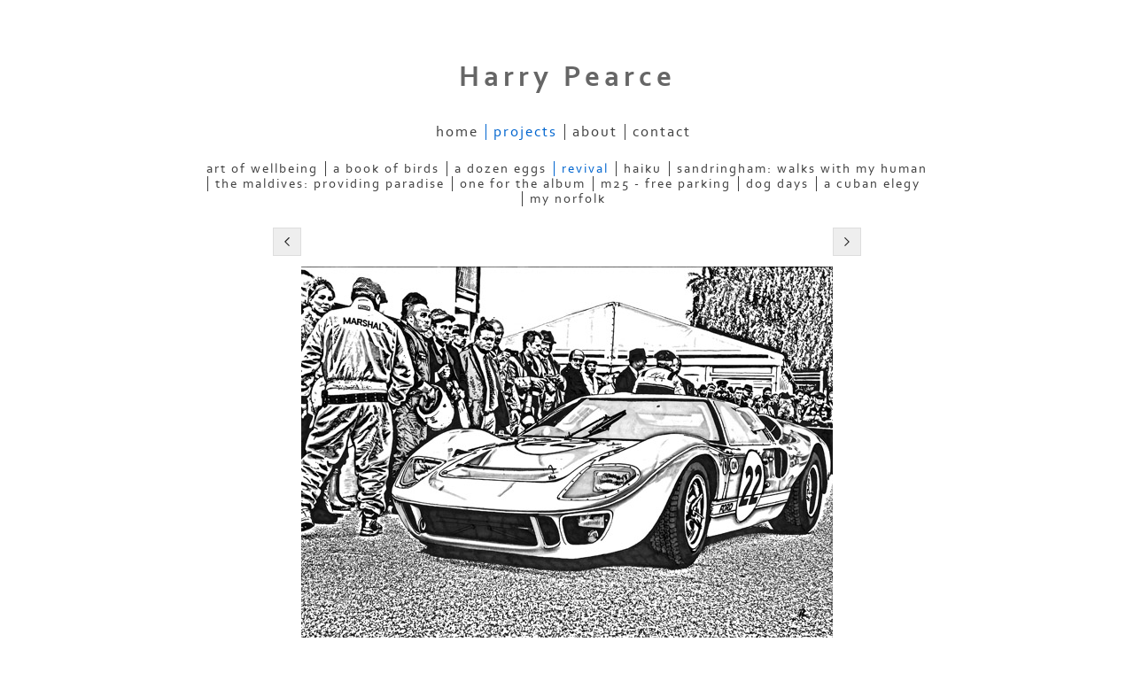

--- FILE ---
content_type: application/javascript
request_url: https://www.harrypearce.co.uk/clikpic.js?c=601
body_size: 8673
content:
window.thumbnails = {};
thumbnails[9897362] = clik.newPhoto({"height":160,"caption":"","galleries_id":515190,"server_id":68,"width":160,"alt":"","id":"9897362","link":"photo_9897362.html","src":"A_Dozen_Eggs_thumb1.jpg"}, 1);
thumbnails[9914625] = clik.newPhoto({"height":160,"caption":"","galleries_id":"","server_id":68,"width":160,"alt":"","id":"9914625","link":"#","src":"Blog_Link_thumb.jpg"}, 1);
thumbnails[16934152] = clik.newPhoto({"height":208,"caption":"","galleries_id":650773,"server_id":68,"width":160,"alt":"","id":"16934152","link":"photo_16934152.html","src":"Revival_Cover_thumb.jpg"}, 1);
thumbnails[17013736] = clik.newPhoto({"height":113,"caption":"Arabian Falcon","galleries_id":775726,"server_id":68,"width":160,"alt":"Arabian Falcon","id":"17013736","link":"photo_17013736.html","src":"Arabian_Falcon_thumb.jpg"}, 1);
thumbnails[17013737] = clik.newPhoto({"height":225,"caption":"Common Kingfisher","galleries_id":775726,"server_id":68,"width":160,"alt":"Common Kingfisher","id":"17013737","link":"photo_17013737.html","src":"Common_Kingfisher_thumb.jpg"}, 1);
thumbnails[17013739] = clik.newPhoto({"height":111,"caption":"Pharaoh Eagle Owl","galleries_id":775726,"server_id":68,"width":160,"alt":"Pharaoh Eagle Owl","id":"17013739","link":"photo_17013739.html","src":"Pharoah_Eagle_Owl_thumb.jpg"}, 1);
thumbnails[17013740] = clik.newPhoto({"height":229,"caption":"Rose-Ringed Parakeet","galleries_id":775726,"server_id":68,"width":160,"alt":"Rose-Ringed Parakeet","id":"17013740","link":"photo_17013740.html","src":"Rose-Ringed_Parakeet_thumb.jpg"}, 1);
thumbnails[17013741] = clik.newPhoto({"height":120,"caption":"Hoopoes","galleries_id":775726,"server_id":68,"width":160,"alt":"Hoopoes","id":"17013741","link":"photo_17013741.html","src":"Hoopoes_thumb.jpg"}, 1);
thumbnails[17082701] = clik.newPhoto({"height":129,"caption":"The Falconer - Saudi Arabia","galleries_id":775726,"server_id":68,"width":160,"alt":"The Falconer - Saudi Arabia","id":"17082701","link":"photo_17082701.html","src":"The_Falconer_-_Saudi_Arabia_thumb.jpg"}, 1);
thumbnails[17082806] = clik.newPhoto({"height":213,"caption":"","galleries_id":775726,"server_id":68,"width":160,"alt":"","id":"17082806","link":"photo_17082806.html","src":"Exhibiting_the_Birds_thumb.jpg"}, 1);
thumbnails[17189756] = clik.newPhoto({"height":202,"caption":"The Falconer - Saudi Arabia 2","galleries_id":775726,"server_id":68,"width":160,"alt":"The Falconer - Saudi Arabia 2","id":"17189756","link":"photo_17189756.html","src":"The_Falconer_2_thumb.jpg"}, 1);
thumbnails[17189757] = clik.newPhoto({"height":213,"caption":"","galleries_id":775726,"server_id":68,"width":160,"alt":"","id":"17189757","link":"photo_17189757.html","src":"Art_Exhibition_2023_thumb.jpg"}, 1);
thumbnails[17401290] = clik.newPhoto({"height":110,"caption":"Barn Owl - Early Morning Hunt","galleries_id":775726,"server_id":68,"width":160,"alt":"Barn Owl - Early Morning Hunt","id":"17401290","link":"photo_17401290.html","src":"Barn_Owl_thumb.jpg"}, 1);
thumbnails[17423313] = clik.newPhoto({"height":232,"caption":"The Diving Gannet","galleries_id":775726,"server_id":68,"width":160,"alt":"The Diving Gannet","id":"17423313","link":"photo_17423313.html","src":"The_Diving_Gannet_thumb.jpg"}, 1);
thumbnails[17423314] = clik.newPhoto({"height":123,"caption":"","galleries_id":773118,"server_id":68,"width":160,"alt":"","id":"17423314","link":"photo_17423314.html","src":"The_Breathing_Space_thumb.jpg"}, 1);
thumbnails[17423316] = clik.newPhoto({"height":112,"caption":"","galleries_id":773118,"server_id":68,"width":160,"alt":"","id":"17423316","link":"photo_17423316.html","src":"The_Breathing_Space_3_thumb.jpg"}, 1);
thumbnails[17425174] = clik.newPhoto({"height":112,"caption":"","galleries_id":773118,"server_id":68,"width":160,"alt":"","id":"17425174","link":"photo_17425174.html","src":"The_Anchor_thumb.jpg"}, 1);
thumbnails[17449223] = clik.newPhoto({"height":237,"caption":"","galleries_id":773118,"server_id":68,"width":160,"alt":"","id":"17449223","link":"photo_17449223.html","src":"No_Man_Is_An_Island_thumb.jpg"}, 1);
thumbnails[17449224] = clik.newPhoto({"height":229,"caption":"","galleries_id":773118,"server_id":68,"width":160,"alt":"","id":"17449224","link":"photo_17449224.html","src":"Breaking_Through_thumb.jpg"}, 1);
thumbnails[9905227] = clik.newPhoto({"height":143,"caption":"","galleries_id":515190,"server_id":68,"width":160,"alt":"","id":"9905227","link":"photo_9905227.html","src":"Egg_Box_Cover_Web_thumb.jpg"}, 1);
thumbnails[9905743] = clik.newPhoto({"height":133,"caption":"","galleries_id":515191,"server_id":68,"width":160,"alt":"","id":"9905743","link":"photo_9905743.html","src":"Book_Cover_for_Website_thumb.jpg"}, 1);
thumbnails[9905828] = clik.newPhoto({"height":200,"caption":"","galleries_id":515424,"server_id":68,"width":160,"alt":"","id":"9905828","link":"photo_9905828.html","src":"Book_Cover_for_Website1_thumb.jpg"}, 1);
thumbnails[10262730] = clik.newPhoto({"height":240,"caption":"","galleries_id":527786,"server_id":68,"width":160,"alt":"","id":"10262730","link":"photo_10262730.html","src":"M25_Free_Parking_01_thumb.jpg"}, 1);
thumbnails[10573307] = clik.newPhoto({"height":242,"caption":"","galleries_id":538407,"server_id":68,"width":160,"alt":"","id":"10573307","link":"photo_10573307.html","src":"Brit_thumb.jpg"}, 1);
thumbnails[16790590] = clik.newPhoto({"height":262,"caption":"","galleries_id":515426,"server_id":68,"width":160,"alt":"","id":"16790590","link":"photo_16790590.html","src":"Dog_Days1_thumb.jpg"}, 1);
thumbnails[16790592] = clik.newPhoto({"height":180,"caption":"","galleries_id":519614,"server_id":68,"width":160,"alt":"","id":"16790592","link":"photo_16790592.html","src":"Elegy1_thumb.jpg"}, 1);
thumbnails[16790594] = clik.newPhoto({"height":255,"caption":"","galleries_id":538147,"server_id":68,"width":160,"alt":"","id":"16790594","link":"photo_16790594.html","src":"Haiku1_thumb.jpg"}, 1);
thumbnails[16790601] = clik.newPhoto({"height":191,"caption":"","galleries_id":515425,"server_id":68,"width":160,"alt":"","id":"16790601","link":"photo_16790601.html","src":"OFTA1_thumb.jpeg"}, 1);
thumbnails[16790623] = clik.newPhoto({"height":213,"caption":"","galleries_id":650773,"server_id":68,"width":160,"alt":"","id":"16790623","link":"photo_16790623.html","src":"Revival_Exhibition1_thumb.jpg"}, 1);
thumbnails[16934148] = clik.newPhoto({"height":201,"caption":"","galleries_id":773118,"server_id":68,"width":160,"alt":"","id":"16934148","link":"photo_16934148.html","src":"Depression_thumb.jpg"}, 1);
thumbnails[9905751] = clik.newPhoto({"height":107,"caption":"","galleries_id":515191,"server_id":68,"width":160,"alt":"","id":"9905751","link":"photo_9905751.html","src":"DogView009_thumb.jpg"}, 1);
thumbnails[9905801] = clik.newPhoto({"height":107,"caption":"","galleries_id":515426,"server_id":68,"width":160,"alt":"","id":"9905801","link":"photo_9905801.html","src":"IMG_2295_thumb.jpg"}, 1);
thumbnails[9905802] = clik.newPhoto({"height":120,"caption":"","galleries_id":515426,"server_id":68,"width":160,"alt":"","id":"9905802","link":"photo_9905802.html","src":"IMG_0049_thumb.jpg"}, 1);
thumbnails[9905830] = clik.newPhoto({"height":251,"caption":"","galleries_id":515424,"server_id":68,"width":160,"alt":"","id":"9905830","link":"photo_9905830.html","src":"_IMG_7404H_thumb.jpg"}, 1);
thumbnails[10262732] = clik.newPhoto({"height":107,"caption":"","galleries_id":527786,"server_id":68,"width":160,"alt":"","id":"10262732","link":"photo_10262732.html","src":"M25_Free_Parking_02_thumb.jpg"}, 1);
thumbnails[10564002] = clik.newPhoto({"height":239,"caption":"","galleries_id":515190,"server_id":68,"width":160,"alt":"","id":"10564002","link":"photo_10564002.html","src":"Egg_No_1-Godfrey_Comments-Web_thumb.jpg"}, 1);
thumbnails[10573308] = clik.newPhoto({"height":279,"caption":"","galleries_id":538407,"server_id":68,"width":160,"alt":"","id":"10573308","link":"photo_10573308.html","src":"Chip_Van_Man_Sheringham_thumb.jpg"}, 1);
thumbnails[16790593] = clik.newPhoto({"height":213,"caption":"","galleries_id":519614,"server_id":68,"width":160,"alt":"","id":"16790593","link":"photo_16790593.html","src":"Elegy2_thumb.jpg"}, 1);
thumbnails[16790596] = clik.newPhoto({"height":213,"caption":"","galleries_id":538147,"server_id":68,"width":160,"alt":"","id":"16790596","link":"photo_16790596.html","src":"Haiku2_thumb.jpg"}, 1);
thumbnails[16790602] = clik.newPhoto({"height":120,"caption":"","galleries_id":515425,"server_id":68,"width":160,"alt":"","id":"16790602","link":"photo_16790602.html","src":"OFTA2_thumb.jpeg"}, 1);
thumbnails[16790624] = clik.newPhoto({"height":120,"caption":"","galleries_id":650773,"server_id":68,"width":160,"alt":"","id":"16790624","link":"photo_16790624.html","src":"Revival_Exhibition2_thumb.jpg"}, 1);
thumbnails[16934149] = clik.newPhoto({"height":159,"caption":"","galleries_id":773118,"server_id":68,"width":160,"alt":"","id":"16934149","link":"photo_16934149.html","src":"Emozione_thumb.jpg"}, 1);
thumbnails[9905278] = clik.newPhoto({"height":240,"caption":"","galleries_id":515190,"server_id":68,"width":160,"alt":"","id":"9905278","link":"photo_9905278.html","src":"Egg_No_01_Godfrey_01_thumb.jpg"}, 1);
thumbnails[9905753] = clik.newPhoto({"height":240,"caption":"","galleries_id":515191,"server_id":68,"width":160,"alt":"","id":"9905753","link":"photo_9905753.html","src":"HEP_BrickkilnCovert_20081208_004_thumb.jpg"}, 1);
thumbnails[9905805] = clik.newPhoto({"height":107,"caption":"","galleries_id":515426,"server_id":68,"width":160,"alt":"","id":"9905805","link":"photo_9905805.html","src":"IMG_0861_thumb.jpg"}, 1);
thumbnails[9905832] = clik.newPhoto({"height":107,"caption":"","galleries_id":515424,"server_id":68,"width":160,"alt":"","id":"9905832","link":"photo_9905832.html","src":"IMG_7261_thumb.jpg"}, 1);
thumbnails[10020984] = clik.newPhoto({"height":107,"caption":"","galleries_id":519614,"server_id":68,"width":160,"alt":"","id":"10020984","link":"photo_10020984.html","src":"HEP_Cuba_20090710_IMG_9037_thumb.jpg"}, 1);
thumbnails[10020985] = clik.newPhoto({"height":107,"caption":"","galleries_id":519614,"server_id":68,"width":160,"alt":"","id":"10020985","link":"photo_10020985.html","src":"HEP_Cuba_20090710_IMG_9044_thumb.jpg"}, 1);
thumbnails[10020988] = clik.newPhoto({"height":99,"caption":"","galleries_id":519614,"server_id":68,"width":160,"alt":"","id":"10020988","link":"photo_10020988.html","src":"HEP_Cuba_20090710_IMG_9092_thumb.jpg"}, 1);
thumbnails[10262734] = clik.newPhoto({"height":107,"caption":"","galleries_id":527786,"server_id":68,"width":160,"alt":"","id":"10262734","link":"photo_10262734.html","src":"M25_Free_Parking_03_thumb.jpg"}, 1);
thumbnails[10573309] = clik.newPhoto({"height":107,"caption":"","galleries_id":538407,"server_id":68,"width":160,"alt":"","id":"10573309","link":"photo_10573309.html","src":"Congham_-_Snail_Racing_thumb.jpg"}, 1);
thumbnails[13635777] = clik.newPhoto({"height":113,"caption":"","galleries_id":650773,"server_id":68,"width":160,"alt":"","id":"13635777","link":"photo_13635777.html","src":"Goodwood_Ford_GT40_thumb.jpg"}, 1);
thumbnails[13635778] = clik.newPhoto({"height":226,"caption":"","galleries_id":650773,"server_id":68,"width":160,"alt":"","id":"13635778","link":"photo_13635778.html","src":"Goodwood_Autocar_thumb.jpg"}, 1);
thumbnails[13635779] = clik.newPhoto({"height":113,"caption":"","galleries_id":650773,"server_id":68,"width":160,"alt":"","id":"13635779","link":"photo_13635779.html","src":"Goodwood_Ferrari_22_thumb.jpg"}, 1);
thumbnails[13637860] = clik.newPhoto({"height":113,"caption":"","galleries_id":650773,"server_id":68,"width":160,"alt":"","id":"13637860","link":"photo_13637860.html","src":"Goodwood-Flying_Racing_Team_thumb.jpg"}, 1);
thumbnails[16790597] = clik.newPhoto({"height":120,"caption":"","galleries_id":538147,"server_id":68,"width":160,"alt":"","id":"16790597","link":"photo_16790597.html","src":"Haiku3_thumb.jpg"}, 1);
thumbnails[16790603] = clik.newPhoto({"height":120,"caption":"","galleries_id":515425,"server_id":68,"width":160,"alt":"","id":"16790603","link":"photo_16790603.html","src":"OFTA3_thumb.jpeg"}, 1);
thumbnails[16973111] = clik.newPhoto({"height":120,"caption":"","galleries_id":773118,"server_id":68,"width":160,"alt":"","id":"16973111","link":"photo_16973111.html","src":"Reflections_at_50_thumb.jpg"}, 1);
thumbnails[9905754] = clik.newPhoto({"height":107,"caption":"","galleries_id":515191,"server_id":68,"width":160,"alt":"","id":"9905754","link":"photo_9905754.html","src":"HEP_CatsBottom_20090523_001_thumb.jpg"}, 1);
thumbnails[9905776] = clik.newPhoto({"height":240,"caption":"","galleries_id":515425,"server_id":68,"width":160,"alt":"","id":"9905776","link":"photo_9905776.html","src":"IMG_0725_thumb.jpg"}, 1);
thumbnails[9905778] = clik.newPhoto({"height":105,"caption":"","galleries_id":515425,"server_id":68,"width":160,"alt":"","id":"9905778","link":"photo_9905778.html","src":"Appleby_thumb.jpg"}, 1);
thumbnails[9905779] = clik.newPhoto({"height":107,"caption":"","galleries_id":515425,"server_id":68,"width":160,"alt":"","id":"9905779","link":"photo_9905779.html","src":"Cambodia01_thumb.jpg"}, 1);
thumbnails[9905780] = clik.newPhoto({"height":120,"caption":"","galleries_id":515425,"server_id":68,"width":160,"alt":"","id":"9905780","link":"photo_9905780.html","src":"Claviere01_thumb.jpg"}, 1);
thumbnails[9905807] = clik.newPhoto({"height":107,"caption":"","galleries_id":515426,"server_id":68,"width":160,"alt":"","id":"9905807","link":"photo_9905807.html","src":"IMG_0869_thumb.jpg"}, 1);
thumbnails[9905833] = clik.newPhoto({"height":240,"caption":"","galleries_id":515424,"server_id":68,"width":160,"alt":"","id":"9905833","link":"photo_9905833.html","src":"IMG_7335_thumb.jpg"}, 1);
thumbnails[10020987] = clik.newPhoto({"height":259,"caption":"","galleries_id":519614,"server_id":68,"width":160,"alt":"","id":"10020987","link":"photo_10020987.html","src":"HEP_Cuba_20090710_IMG_9057_thumb.jpg"}, 1);
thumbnails[10262736] = clik.newPhoto({"height":107,"caption":"","galleries_id":527786,"server_id":68,"width":160,"alt":"","id":"10262736","link":"photo_10262736.html","src":"M25_Free_Parking_04_thumb.jpg"}, 1);
thumbnails[10564003] = clik.newPhoto({"height":241,"caption":"","galleries_id":515190,"server_id":68,"width":160,"alt":"","id":"10564003","link":"photo_10564003.html","src":"Egg_No_2-Yvonne_Comments-Web_thumb.jpg"}, 1);
thumbnails[10573310] = clik.newPhoto({"height":125,"caption":"","galleries_id":538407,"server_id":68,"width":160,"alt":"","id":"10573310","link":"photo_10573310.html","src":"Country_Show_2005_-_Food_Tent_thumb.jpg"}, 1);
thumbnails[13635780] = clik.newPhoto({"height":226,"caption":"","galleries_id":650773,"server_id":68,"width":160,"alt":"","id":"13635780","link":"photo_13635780.html","src":"Goodwood_Gordon_Trophy_thumb.jpg"}, 1);
thumbnails[13637858] = clik.newPhoto({"height":113,"caption":"","galleries_id":650773,"server_id":68,"width":160,"alt":"","id":"13637858","link":"photo_13637858.html","src":"Goodwood-All_American_Eagle_thumb.jpg"}, 1);
thumbnails[13637859] = clik.newPhoto({"height":226,"caption":"","galleries_id":650773,"server_id":68,"width":160,"alt":"","id":"13637859","link":"photo_13637859.html","src":"Goodwood-Checking_the_Arrow_thumb.jpg"}, 1);
thumbnails[13637861] = clik.newPhoto({"height":226,"caption":"","galleries_id":650773,"server_id":68,"width":160,"alt":"","id":"13637861","link":"photo_13637861.html","src":"Goodwood-Ford_GT40_Elf_thumb.jpg"}, 1);
thumbnails[16790598] = clik.newPhoto({"height":120,"caption":"","galleries_id":538147,"server_id":68,"width":160,"alt":"","id":"16790598","link":"photo_16790598.html","src":"Haiku4_thumb.jpg"}, 1);
thumbnails[17346177] = clik.newPhoto({"height":120,"caption":"","galleries_id":773118,"server_id":68,"width":160,"alt":"","id":"17346177","link":"photo_17346177.html","src":"Salam_thumb.jpg"}, 1);
thumbnails[9905300] = clik.newPhoto({"height":240,"caption":"","galleries_id":515190,"server_id":68,"width":160,"alt":"","id":"9905300","link":"photo_9905300.html","src":"Egg_No_02_Yvonne_01_thumb.jpg"}, 1);
thumbnails[9905756] = clik.newPhoto({"height":107,"caption":"","galleries_id":515191,"server_id":68,"width":160,"alt":"","id":"9905756","link":"photo_9905756.html","src":"HEP_CatsBottom_20090523_016_thumb.jpg"}, 1);
thumbnails[9905781] = clik.newPhoto({"height":107,"caption":"","galleries_id":515425,"server_id":68,"width":160,"alt":"","id":"9905781","link":"photo_9905781.html","src":"Havana01_thumb.jpg"}, 1);
thumbnails[9905808] = clik.newPhoto({"height":107,"caption":"","galleries_id":515426,"server_id":68,"width":160,"alt":"","id":"9905808","link":"photo_9905808.html","src":"IMG_1164_thumb.jpg"}, 1);
thumbnails[9905834] = clik.newPhoto({"height":240,"caption":"","galleries_id":515424,"server_id":68,"width":160,"alt":"","id":"9905834","link":"photo_9905834.html","src":"IMG_7355_thumb.jpg"}, 1);
thumbnails[10020983] = clik.newPhoto({"height":243,"caption":"","galleries_id":519614,"server_id":68,"width":160,"alt":"","id":"10020983","link":"photo_10020983.html","src":"HEP_Cuba_20090709_IMG_9015_thumb.jpg"}, 1);
thumbnails[10262738] = clik.newPhoto({"height":107,"caption":"","galleries_id":527786,"server_id":68,"width":160,"alt":"","id":"10262738","link":"photo_10262738.html","src":"M25_Free_Parking_05_thumb.jpg"}, 1);
thumbnails[10573311] = clik.newPhoto({"height":119,"caption":"","galleries_id":538407,"server_id":68,"width":160,"alt":"","id":"10573311","link":"photo_10573311.html","src":"Country_Show_2005_-_Prawnie_thumb.jpg"}, 1);
thumbnails[13635781] = clik.newPhoto({"height":113,"caption":"","galleries_id":650773,"server_id":68,"width":160,"alt":"","id":"13635781","link":"photo_13635781.html","src":"Goodwood_Jochen_Mass_Cobra_thumb.jpg"}, 1);
thumbnails[13637862] = clik.newPhoto({"height":113,"caption":"","galleries_id":650773,"server_id":68,"width":160,"alt":"","id":"13637862","link":"photo_13637862.html","src":"Goodwood-Maserati_4CLT_thumb.jpg"}, 1);
thumbnails[16790599] = clik.newPhoto({"height":120,"caption":"","galleries_id":538147,"server_id":68,"width":160,"alt":"","id":"16790599","link":"photo_16790599.html","src":"Haiku5_thumb.jpg"}, 1);
thumbnails[9905757] = clik.newPhoto({"height":107,"caption":"","galleries_id":515191,"server_id":68,"width":160,"alt":"","id":"9905757","link":"photo_9905757.html","src":"HEP_HomeFarm_20090125_003_thumb.jpg"}, 1);
thumbnails[9905782] = clik.newPhoto({"height":240,"caption":"","galleries_id":515425,"server_id":68,"width":160,"alt":"","id":"9905782","link":"photo_9905782.html","src":"IMG_0788_thumb.jpg"}, 1);
thumbnails[9905809] = clik.newPhoto({"height":107,"caption":"","galleries_id":515426,"server_id":68,"width":160,"alt":"","id":"9905809","link":"photo_9905809.html","src":"IMG_2509_thumb.jpg"}, 1);
thumbnails[9905835] = clik.newPhoto({"height":107,"caption":"","galleries_id":515424,"server_id":68,"width":160,"alt":"","id":"9905835","link":"photo_9905835.html","src":"IMG_7356_thumb.jpg"}, 1);
thumbnails[10020990] = clik.newPhoto({"height":213,"caption":"","galleries_id":519614,"server_id":68,"width":160,"alt":"","id":"10020990","link":"photo_10020990.html","src":"HEP_Cuba_20090711_IMG_0720_thumb.jpg"}, 1);
thumbnails[10262740] = clik.newPhoto({"height":107,"caption":"","galleries_id":527786,"server_id":68,"width":160,"alt":"","id":"10262740","link":"photo_10262740.html","src":"M25_Free_Parking_06_thumb.jpg"}, 1);
thumbnails[10564004] = clik.newPhoto({"height":241,"caption":"","galleries_id":515190,"server_id":68,"width":160,"alt":"","id":"10564004","link":"photo_10564004.html","src":"Egg_No_3-Graham_Comments-Web_thumb.jpg"}, 1);
thumbnails[10573312] = clik.newPhoto({"height":215,"caption":"","galleries_id":538407,"server_id":68,"width":160,"alt":"","id":"10573312","link":"photo_10573312.html","src":"Humpty_Dumpty_thumb.jpg"}, 1);
thumbnails[13635782] = clik.newPhoto({"height":226,"caption":"","galleries_id":650773,"server_id":68,"width":160,"alt":"","id":"13635782","link":"photo_13635782.html","src":"Goodwood_Number_Six_thumb.jpg"}, 1);
thumbnails[13637863] = clik.newPhoto({"height":113,"caption":"","galleries_id":650773,"server_id":68,"width":160,"alt":"","id":"13637863","link":"photo_13637863.html","src":"Goodwood-Maserati_thumb.jpg"}, 1);
thumbnails[16790600] = clik.newPhoto({"height":120,"caption":"","galleries_id":538147,"server_id":68,"width":160,"alt":"","id":"16790600","link":"photo_16790600.html","src":"Haiku6_thumb.jpg"}, 1);
thumbnails[9905302] = clik.newPhoto({"height":240,"caption":"","galleries_id":515190,"server_id":68,"width":160,"alt":"","id":"9905302","link":"photo_9905302.html","src":"Egg_No_03_Graham_01_thumb.jpg"}, 1);
thumbnails[9905758] = clik.newPhoto({"height":107,"caption":"","galleries_id":515191,"server_id":68,"width":160,"alt":"","id":"9905758","link":"photo_9905758.html","src":"HEP_HomeFarm_20090125_007_thumb.jpg"}, 1);
thumbnails[9905784] = clik.newPhoto({"height":107,"caption":"","galleries_id":515425,"server_id":68,"width":160,"alt":"","id":"9905784","link":"photo_9905784.html","src":"Istanbul02_thumb.jpg"}, 1);
thumbnails[9905810] = clik.newPhoto({"height":107,"caption":"","galleries_id":515426,"server_id":68,"width":160,"alt":"","id":"9905810","link":"photo_9905810.html","src":"IMG_2147_thumb.jpg"}, 1);
thumbnails[9905836] = clik.newPhoto({"height":103,"caption":"","galleries_id":515424,"server_id":68,"width":160,"alt":"","id":"9905836","link":"photo_9905836.html","src":"IMG_7379_thumb.jpg"}, 1);
thumbnails[10020991] = clik.newPhoto({"height":240,"caption":"","galleries_id":519614,"server_id":68,"width":160,"alt":"","id":"10020991","link":"photo_10020991.html","src":"HEP_Cuba_20090711_IMG_9096_thumb.jpg"}, 1);
thumbnails[10262741] = clik.newPhoto({"height":107,"caption":"","galleries_id":527786,"server_id":68,"width":160,"alt":"","id":"10262741","link":"photo_10262741.html","src":"M25_Free_Parking_07_thumb.jpg"}, 1);
thumbnails[10564333] = clik.newPhoto({"height":240,"caption":"","galleries_id":538147,"server_id":68,"width":160,"alt":"","id":"10564333","link":"photo_10564333.html","src":"IMG_1803_Fruit_Bowl_thumb.jpg"}, 1);
thumbnails[10573313] = clik.newPhoto({"height":235,"caption":"","galleries_id":538407,"server_id":68,"width":160,"alt":"","id":"10573313","link":"photo_10573313.html","src":"Ice_Cream_Boy_thumb.jpg"}, 1);
thumbnails[13635783] = clik.newPhoto({"height":113,"caption":"","galleries_id":650773,"server_id":68,"width":160,"alt":"","id":"13635783","link":"photo_13635783.html","src":"Goodwood_Tuning_Up_The_Arrow_thumb.jpg"}, 1);
thumbnails[13637864] = clik.newPhoto({"height":226,"caption":"","galleries_id":650773,"server_id":68,"width":160,"alt":"","id":"13637864","link":"photo_13637864.html","src":"Goodwood-Roaring_Engine_thumb.jpg"}, 1);
thumbnails[9905759] = clik.newPhoto({"height":107,"caption":"","galleries_id":515191,"server_id":68,"width":160,"alt":"","id":"9905759","link":"photo_9905759.html","src":"HEP_ManorFarm_20090110_014_thumb.jpg"}, 1);
thumbnails[9905786] = clik.newPhoto({"height":232,"caption":"","galleries_id":515425,"server_id":68,"width":160,"alt":"","id":"9905786","link":"photo_9905786.html","src":"London01_thumb.jpg"}, 1);
thumbnails[9905811] = clik.newPhoto({"height":107,"caption":"","galleries_id":515426,"server_id":68,"width":160,"alt":"","id":"9905811","link":"photo_9905811.html","src":"IMG_2220_thumb.jpg"}, 1);
thumbnails[9905838] = clik.newPhoto({"height":107,"caption":"","galleries_id":515424,"server_id":68,"width":160,"alt":"","id":"9905838","link":"photo_9905838.html","src":"IMG_7415_thumb.jpg"}, 1);
thumbnails[10020992] = clik.newPhoto({"height":240,"caption":"","galleries_id":519614,"server_id":68,"width":160,"alt":"","id":"10020992","link":"photo_10020992.html","src":"HEP_Cuba_20090711_IMG_9102_thumb.jpg"}, 1);
thumbnails[10262742] = clik.newPhoto({"height":107,"caption":"","galleries_id":527786,"server_id":68,"width":160,"alt":"","id":"10262742","link":"photo_10262742.html","src":"M25_Free_Parking_08_thumb.jpg"}, 1);
thumbnails[10564005] = clik.newPhoto({"height":238,"caption":"","galleries_id":515190,"server_id":68,"width":160,"alt":"","id":"10564005","link":"photo_10564005.html","src":"Egg_No_4-Michelle_Comments-Web_thumb.jpg"}, 1);
thumbnails[10573314] = clik.newPhoto({"height":107,"caption":"","galleries_id":538407,"server_id":68,"width":160,"alt":"","id":"10573314","link":"photo_10573314.html","src":"IMG_1206_thumb.jpg"}, 1);
thumbnails[13637866] = clik.newPhoto({"height":226,"caption":"","galleries_id":650773,"server_id":68,"width":160,"alt":"","id":"13637866","link":"photo_13637866.html","src":"Goodwood-Warning_thumb.jpg"}, 1);
thumbnails[13674529] = clik.newPhoto({"height":107,"caption":"","galleries_id":538147,"server_id":68,"width":160,"alt":"","id":"13674529","link":"photo_13674529.html","src":"a_broken_window_thumb.jpg"}, 1);
thumbnails[9905306] = clik.newPhoto({"height":240,"caption":"","galleries_id":515190,"server_id":68,"width":160,"alt":"","id":"9905306","link":"photo_9905306.html","src":"Egg_No_04_Michelle_01_thumb.jpg"}, 1);
thumbnails[9905760] = clik.newPhoto({"height":107,"caption":"","galleries_id":515191,"server_id":68,"width":160,"alt":"","id":"9905760","link":"photo_9905760.html","src":"HEP_SandringhamWarren_20090107_005_thumb.jpg"}, 1);
thumbnails[9905787] = clik.newPhoto({"height":240,"caption":"","galleries_id":515425,"server_id":68,"width":160,"alt":"","id":"9905787","link":"photo_9905787.html","src":"Cambodia04_thumb.jpg"}, 1);
thumbnails[9905814] = clik.newPhoto({"height":107,"caption":"","galleries_id":515426,"server_id":68,"width":160,"alt":"","id":"9905814","link":"photo_9905814.html","src":"IMG_2221_thumb.jpg"}, 1);
thumbnails[9905839] = clik.newPhoto({"height":240,"caption":"","galleries_id":515424,"server_id":68,"width":160,"alt":"","id":"9905839","link":"photo_9905839.html","src":"IMG_7428_thumb.jpg"}, 1);
thumbnails[10020993] = clik.newPhoto({"height":240,"caption":"","galleries_id":519614,"server_id":68,"width":160,"alt":"","id":"10020993","link":"photo_10020993.html","src":"HEP_Cuba_20090711_IMG_9122_thumb.jpg"}, 1);
thumbnails[10262744] = clik.newPhoto({"height":240,"caption":"","galleries_id":527786,"server_id":68,"width":160,"alt":"","id":"10262744","link":"photo_10262744.html","src":"M25_Free_Parking_09_thumb.jpg"}, 1);
thumbnails[10573315] = clik.newPhoto({"height":227,"caption":"","galleries_id":538407,"server_id":68,"width":160,"alt":"","id":"10573315","link":"photo_10573315.html","src":"Kings_Lynn_thumb.jpg"}, 1);
thumbnails[13637867] = clik.newPhoto({"height":226,"caption":"","galleries_id":650773,"server_id":68,"width":160,"alt":"","id":"13637867","link":"photo_13637867.html","src":"Stockton-Chevy_Girl_thumb.jpg"}, 1);
thumbnails[13666023] = clik.newPhoto({"height":106,"caption":"","galleries_id":538147,"server_id":68,"width":160,"alt":"","id":"13666023","link":"photo_13666023.html","src":"DSCF2858-Swan_thumb.jpg"}, 1);
thumbnails[9905765] = clik.newPhoto({"height":240,"caption":"","galleries_id":515191,"server_id":68,"width":160,"alt":"","id":"9905765","link":"photo_9905765.html","src":"HEP_ScotchBelt_20081225_002_thumb.jpg"}, 1);
thumbnails[9905789] = clik.newPhoto({"height":232,"caption":"","galleries_id":515425,"server_id":68,"width":160,"alt":"","id":"9905789","link":"photo_9905789.html","src":"France01_thumb.jpg"}, 1);
thumbnails[9905815] = clik.newPhoto({"height":240,"caption":"","galleries_id":515426,"server_id":68,"width":160,"alt":"","id":"9905815","link":"photo_9905815.html","src":"IMG_2240_thumb.jpg"}, 1);
thumbnails[9905840] = clik.newPhoto({"height":240,"caption":"","galleries_id":515424,"server_id":68,"width":160,"alt":"","id":"9905840","link":"photo_9905840.html","src":"IMG_7446_thumb.jpg"}, 1);
thumbnails[10020994] = clik.newPhoto({"height":240,"caption":"","galleries_id":519614,"server_id":68,"width":160,"alt":"","id":"10020994","link":"photo_10020994.html","src":"HEP_Cuba_20090711_IMG_9124_thumb.jpg"}, 1);
thumbnails[10262745] = clik.newPhoto({"height":240,"caption":"","galleries_id":527786,"server_id":68,"width":160,"alt":"","id":"10262745","link":"photo_10262745.html","src":"M25_Free_Parking_10_thumb.jpg"}, 1);
thumbnails[10564006] = clik.newPhoto({"height":239,"caption":"","galleries_id":515190,"server_id":68,"width":160,"alt":"","id":"10564006","link":"photo_10564006.html","src":"Egg_No_5-Ilse_Comments-Web_thumb.jpg"}, 1);
thumbnails[10573316] = clik.newPhoto({"height":107,"caption":"","galleries_id":538407,"server_id":68,"width":160,"alt":"","id":"10573316","link":"photo_10573316.html","src":"Morris_Dancing_thumb.jpg"}, 1);
thumbnails[13674530] = clik.newPhoto({"height":107,"caption":"","galleries_id":538147,"server_id":68,"width":160,"alt":"","id":"13674530","link":"photo_13674530.html","src":"a_fly_hits_the_glass_thumb.jpg"}, 1);
thumbnails[9905307] = clik.newPhoto({"height":240,"caption":"","galleries_id":515190,"server_id":68,"width":160,"alt":"","id":"9905307","link":"photo_9905307.html","src":"Egg_No_05_Ilse_01_thumb.jpg"}, 1);
thumbnails[9905766] = clik.newPhoto({"height":107,"caption":"","galleries_id":515191,"server_id":68,"width":160,"alt":"","id":"9905766","link":"photo_9905766.html","src":"HEP_ScotchBelt_20090106_006_thumb.jpg"}, 1);
thumbnails[9905790] = clik.newPhoto({"height":240,"caption":"","galleries_id":515425,"server_id":68,"width":160,"alt":"","id":"9905790","link":"photo_9905790.html","src":"Havana02_thumb.jpg"}, 1);
thumbnails[9905816] = clik.newPhoto({"height":107,"caption":"","galleries_id":515426,"server_id":68,"width":160,"alt":"","id":"9905816","link":"photo_9905816.html","src":"IMG_2276_thumb.jpg"}, 1);
thumbnails[9905841] = clik.newPhoto({"height":107,"caption":"","galleries_id":515424,"server_id":68,"width":160,"alt":"","id":"9905841","link":"photo_9905841.html","src":"IMG_7469_thumb.jpg"}, 1);
thumbnails[10020995] = clik.newPhoto({"height":240,"caption":"","galleries_id":519614,"server_id":68,"width":160,"alt":"","id":"10020995","link":"photo_10020995.html","src":"HEP_Cuba_20090711_IMG_9155_thumb.jpg"}, 1);
thumbnails[10262747] = clik.newPhoto({"height":240,"caption":"","galleries_id":527786,"server_id":68,"width":160,"alt":"","id":"10262747","link":"photo_10262747.html","src":"M25_Free_Parking_11_thumb.jpg"}, 1);
thumbnails[10573317] = clik.newPhoto({"height":235,"caption":"","galleries_id":538407,"server_id":68,"width":160,"alt":"","id":"10573317","link":"photo_10573317.html","src":"Palm_Reading_thumb.jpg"}, 1);
thumbnails[13666022] = clik.newPhoto({"height":120,"caption":"","galleries_id":538147,"server_id":68,"width":160,"alt":"","id":"13666022","link":"photo_13666022.html","src":"2013-06-10_13_thumb.14.42_Maturation.jpg"}, 1);
thumbnails[9905767] = clik.newPhoto({"height":107,"caption":"","galleries_id":515191,"server_id":68,"width":160,"alt":"","id":"9905767","link":"photo_9905767.html","src":"HEP_WestNewton_20090510_013_thumb.jpg"}, 1);
thumbnails[9905791] = clik.newPhoto({"height":107,"caption":"","galleries_id":515425,"server_id":68,"width":160,"alt":"","id":"9905791","link":"photo_9905791.html","src":"IMG_0791_thumb.jpg"}, 1);
thumbnails[9905817] = clik.newPhoto({"height":107,"caption":"","galleries_id":515426,"server_id":68,"width":160,"alt":"","id":"9905817","link":"photo_9905817.html","src":"IMG_2320_thumb.jpg"}, 1);
thumbnails[9905842] = clik.newPhoto({"height":107,"caption":"","galleries_id":515424,"server_id":68,"width":160,"alt":"","id":"9905842","link":"photo_9905842.html","src":"IMG_7483_thumb.jpg"}, 1);
thumbnails[10020997] = clik.newPhoto({"height":107,"caption":"","galleries_id":519614,"server_id":68,"width":160,"alt":"","id":"10020997","link":"photo_10020997.html","src":"HEP_Cuba_20090712_IMG_9161_thumb.jpg"}, 1);
thumbnails[10262748] = clik.newPhoto({"height":240,"caption":"","galleries_id":527786,"server_id":68,"width":160,"alt":"","id":"10262748","link":"photo_10262748.html","src":"M25_Free_Parking_12_thumb.jpg"}, 1);
thumbnails[10564007] = clik.newPhoto({"height":235,"caption":"","galleries_id":515190,"server_id":68,"width":160,"alt":"","id":"10564007","link":"photo_10564007.html","src":"Egg_No_6-Margaret_Comments-Web_thumb.jpg"}, 1);
thumbnails[10573318] = clik.newPhoto({"height":107,"caption":"","galleries_id":538407,"server_id":68,"width":160,"alt":"","id":"10573318","link":"photo_10573318.html","src":"SandstormOldWomanBeach_thumb.jpg"}, 1);
thumbnails[13674531] = clik.newPhoto({"height":107,"caption":"","galleries_id":538147,"server_id":68,"width":160,"alt":"","id":"13674531","link":"photo_13674531.html","src":"a_sunken_footprint_thumb.jpg"}, 1);
thumbnails[9905309] = clik.newPhoto({"height":240,"caption":"","galleries_id":515190,"server_id":68,"width":160,"alt":"","id":"9905309","link":"photo_9905309.html","src":"Egg_No_06_Margaret_01_thumb.jpg"}, 1);
thumbnails[9905768] = clik.newPhoto({"height":107,"caption":"","galleries_id":515191,"server_id":68,"width":160,"alt":"","id":"9905768","link":"photo_9905768.html","src":"HEP_WestNewton_20090510_017_thumb.jpg"}, 1);
thumbnails[9905793] = clik.newPhoto({"height":107,"caption":"","galleries_id":515425,"server_id":68,"width":160,"alt":"","id":"9905793","link":"photo_9905793.html","src":"IMG_1283_thumb.jpg"}, 1);
thumbnails[9905818] = clik.newPhoto({"height":107,"caption":"","galleries_id":515426,"server_id":68,"width":160,"alt":"","id":"9905818","link":"photo_9905818.html","src":"IMG_2436_thumb.jpg"}, 1);
thumbnails[9905843] = clik.newPhoto({"height":240,"caption":"","galleries_id":515424,"server_id":68,"width":160,"alt":"","id":"9905843","link":"photo_9905843.html","src":"IMG_7643_thumb.jpg"}, 1);
thumbnails[10020998] = clik.newPhoto({"height":240,"caption":"","galleries_id":519614,"server_id":68,"width":160,"alt":"","id":"10020998","link":"photo_10020998.html","src":"HEP_Cuba_20090712_IMG_9167_thumb.jpg"}, 1);
thumbnails[10262750] = clik.newPhoto({"height":240,"caption":"","galleries_id":527786,"server_id":68,"width":160,"alt":"","id":"10262750","link":"photo_10262750.html","src":"M25_Free_Parking_13_thumb.jpg"}, 1);
thumbnails[10564329] = clik.newPhoto({"height":107,"caption":"","galleries_id":538147,"server_id":68,"width":160,"alt":"","id":"10564329","link":"photo_10564329.html","src":"IMG_1455_Tap_and_Glasses_thumb.jpg"}, 1);
thumbnails[10573319] = clik.newPhoto({"height":102,"caption":"","galleries_id":538407,"server_id":68,"width":160,"alt":"","id":"10573319","link":"photo_10573319.html","src":"Visitor_Centre_thumb.jpg"}, 1);
thumbnails[9905769] = clik.newPhoto({"height":107,"caption":"","galleries_id":515191,"server_id":68,"width":160,"alt":"","id":"9905769","link":"photo_9905769.html","src":"HEP_WolfertonWoods_20090525_007_thumb.jpg"}, 1);
thumbnails[9905795] = clik.newPhoto({"height":107,"caption":"","galleries_id":515425,"server_id":68,"width":160,"alt":"","id":"9905795","link":"photo_9905795.html","src":"Maldives_thumb.jpg"}, 1);
thumbnails[9905820] = clik.newPhoto({"height":107,"caption":"","galleries_id":515426,"server_id":68,"width":160,"alt":"","id":"9905820","link":"photo_9905820.html","src":"IMG_2449_thumb.jpg"}, 1);
thumbnails[9905846] = clik.newPhoto({"height":240,"caption":"","galleries_id":515424,"server_id":68,"width":160,"alt":"","id":"9905846","link":"photo_9905846.html","src":"IMG_7565_thumb.jpg"}, 1);
thumbnails[10262751] = clik.newPhoto({"height":241,"caption":"","galleries_id":527786,"server_id":68,"width":160,"alt":"","id":"10262751","link":"photo_10262751.html","src":"M25_Free_Parking_14_thumb.jpg"}, 1);
thumbnails[10564008] = clik.newPhoto({"height":238,"caption":"","galleries_id":515190,"server_id":68,"width":160,"alt":"","id":"10564008","link":"photo_10564008.html","src":"Egg_No_7-Harold_Comments-Web_thumb.jpg"}, 1);
thumbnails[10573320] = clik.newPhoto({"height":129,"caption":"","galleries_id":538407,"server_id":68,"width":160,"alt":"","id":"10573320","link":"photo_10573320.html","src":"Windmill_in_the_Grass_thumb.jpg"}, 1);
thumbnails[13674532] = clik.newPhoto({"height":107,"caption":"","galleries_id":538147,"server_id":68,"width":160,"alt":"","id":"13674532","link":"photo_13674532.html","src":"but_I_feel_an_Earth_thumb.jpg"}, 1);
thumbnails[9905327] = clik.newPhoto({"height":240,"caption":"","galleries_id":515190,"server_id":68,"width":160,"alt":"","id":"9905327","link":"photo_9905327.html","src":"Egg_No_07_Harold_01_Web_thumb.jpg"}, 1);
thumbnails[9905771] = clik.newPhoto({"height":107,"caption":"","galleries_id":515191,"server_id":68,"width":160,"alt":"","id":"9905771","link":"photo_9905771.html","src":"HEP_WolfertonWoods_20090525_016_thumb.jpg"}, 1);
thumbnails[9905796] = clik.newPhoto({"height":107,"caption":"","galleries_id":515425,"server_id":68,"width":160,"alt":"","id":"9905796","link":"photo_9905796.html","src":"Cambodia07_thumb.jpg"}, 1);
thumbnails[9905822] = clik.newPhoto({"height":107,"caption":"","galleries_id":515426,"server_id":68,"width":160,"alt":"","id":"9905822","link":"photo_9905822.html","src":"IMG_2464_thumb.jpg"}, 1);
thumbnails[10262753] = clik.newPhoto({"height":240,"caption":"","galleries_id":527786,"server_id":68,"width":160,"alt":"","id":"10262753","link":"photo_10262753.html","src":"M25_Free_Parking_15_thumb.jpg"}, 1);
thumbnails[10564322] = clik.newPhoto({"height":240,"caption":"","galleries_id":538147,"server_id":68,"width":160,"alt":"","id":"10564322","link":"photo_10564322.html","src":"IMG_1407_Yellow_Dress_thumb.jpg"}, 1);
thumbnails[9905773] = clik.newPhoto({"height":107,"caption":"","galleries_id":515191,"server_id":68,"width":160,"alt":"","id":"9905773","link":"photo_9905773.html","src":"HEP_WolfertonWoods_20090525_017_thumb.jpg"}, 1);
thumbnails[9905797] = clik.newPhoto({"height":240,"caption":"","galleries_id":515425,"server_id":68,"width":160,"alt":"","id":"9905797","link":"photo_9905797.html","src":"Havana03_thumb.jpg"}, 1);
thumbnails[9905823] = clik.newPhoto({"height":107,"caption":"","galleries_id":515426,"server_id":68,"width":160,"alt":"","id":"9905823","link":"photo_9905823.html","src":"IMG_2478_thumb.jpg"}, 1);
thumbnails[10262754] = clik.newPhoto({"height":240,"caption":"","galleries_id":527786,"server_id":68,"width":160,"alt":"","id":"10262754","link":"photo_10262754.html","src":"M25_Free_Parking_16_thumb.jpg"}, 1);
thumbnails[10564009] = clik.newPhoto({"height":239,"caption":"","galleries_id":515190,"server_id":68,"width":160,"alt":"","id":"10564009","link":"photo_10564009.html","src":"Egg_No_8-Angela_Comments-Web_thumb.jpg"}, 1);
thumbnails[13674533] = clik.newPhoto({"height":107,"caption":"","galleries_id":538147,"server_id":68,"width":160,"alt":"","id":"13674533","link":"photo_13674533.html","src":"cerulean_skies_thumb.jpg"}, 1);
thumbnails[9905338] = clik.newPhoto({"height":240,"caption":"","galleries_id":515190,"server_id":68,"width":160,"alt":"","id":"9905338","link":"photo_9905338.html","src":"Egg_No_08_Angela_01_thumb.jpg"}, 1);
thumbnails[9905798] = clik.newPhoto({"height":107,"caption":"","galleries_id":515425,"server_id":68,"width":160,"alt":"","id":"9905798","link":"photo_9905798.html","src":"IMG_2227_thumb.jpg"}, 1);
thumbnails[9905826] = clik.newPhoto({"height":107,"caption":"","galleries_id":515426,"server_id":68,"width":160,"alt":"","id":"9905826","link":"photo_9905826.html","src":"IMG_2500_thumb.jpg"}, 1);
thumbnails[10262756] = clik.newPhoto({"height":240,"caption":"","galleries_id":527786,"server_id":68,"width":160,"alt":"","id":"10262756","link":"photo_10262756.html","src":"M25_Free_Parking_17_thumb.jpg"}, 1);
thumbnails[10564327] = clik.newPhoto({"height":240,"caption":"","galleries_id":538147,"server_id":68,"width":160,"alt":"","id":"10564327","link":"photo_10564327.html","src":"IMG_1427_Flower_Shadow_thumb.jpg"}, 1);
thumbnails[9905800] = clik.newPhoto({"height":107,"caption":"","galleries_id":515425,"server_id":68,"width":160,"alt":"","id":"9905800","link":"photo_9905800.html","src":"Thailand01_thumb.jpg"}, 1);
thumbnails[10262757] = clik.newPhoto({"height":240,"caption":"","galleries_id":527786,"server_id":68,"width":160,"alt":"","id":"10262757","link":"photo_10262757.html","src":"M25_Free_Parking_18_thumb.jpg"}, 1);
thumbnails[10564010] = clik.newPhoto({"height":241,"caption":"","galleries_id":515190,"server_id":68,"width":160,"alt":"","id":"10564010","link":"photo_10564010.html","src":"Egg_No_9-Steven_Comments-Web_thumb.jpg"}, 1);
thumbnails[13674534] = clik.newPhoto({"height":107,"caption":"","galleries_id":538147,"server_id":68,"width":160,"alt":"","id":"13674534","link":"photo_13674534.html","src":"columns_of_rainfall_thumb.jpg"}, 1);
thumbnails[9905345] = clik.newPhoto({"height":240,"caption":"","galleries_id":515190,"server_id":68,"width":160,"alt":"","id":"9905345","link":"photo_9905345.html","src":"Egg_No_09_Steven_01_thumb.jpg"}, 1);
thumbnails[10262759] = clik.newPhoto({"height":242,"caption":"","galleries_id":527786,"server_id":68,"width":160,"alt":"","id":"10262759","link":"photo_10262759.html","src":"M25_Free_Parking_19_thumb.jpg"}, 1);
thumbnails[10564325] = clik.newPhoto({"height":107,"caption":"","galleries_id":538147,"server_id":68,"width":160,"alt":"","id":"10564325","link":"photo_10564325.html","src":"IMG_1418_Leaf_Shadows_on_Cushion_thumb.jpg"}, 1);
thumbnails[10262760] = clik.newPhoto({"height":240,"caption":"","galleries_id":527786,"server_id":68,"width":160,"alt":"","id":"10262760","link":"photo_10262760.html","src":"M25_Free_Parking_20_thumb.jpg"}, 1);
thumbnails[10564011] = clik.newPhoto({"height":238,"caption":"","galleries_id":515190,"server_id":68,"width":160,"alt":"","id":"10564011","link":"photo_10564011.html","src":"Egg_No_10-Linda_Comments-Web_thumb.jpg"}, 1);
thumbnails[13674535] = clik.newPhoto({"height":107,"caption":"","galleries_id":538147,"server_id":68,"width":160,"alt":"","id":"13674535","link":"photo_13674535.html","src":"damp_fingers_threaded_thumb.jpg"}, 1);
thumbnails[9905356] = clik.newPhoto({"height":240,"caption":"","galleries_id":515190,"server_id":68,"width":160,"alt":"","id":"9905356","link":"photo_9905356.html","src":"Egg_No_10_Linda_01_thumb.jpg"}, 1);
thumbnails[10262762] = clik.newPhoto({"height":240,"caption":"","galleries_id":527786,"server_id":68,"width":160,"alt":"","id":"10262762","link":"photo_10262762.html","src":"M25_Free_Parking_21_thumb.jpg"}, 1);
thumbnails[10564328] = clik.newPhoto({"height":107,"caption":"","galleries_id":538147,"server_id":68,"width":160,"alt":"","id":"10564328","link":"photo_10564328.html","src":"IMG_1452_Cafetiere_on_Breadbin_thumb.jpg"}, 1);
thumbnails[10262763] = clik.newPhoto({"height":240,"caption":"","galleries_id":527786,"server_id":68,"width":160,"alt":"","id":"10262763","link":"photo_10262763.html","src":"M25_Free_Parking_22_thumb.jpg"}, 1);
thumbnails[10564012] = clik.newPhoto({"height":238,"caption":"","galleries_id":515190,"server_id":68,"width":160,"alt":"","id":"10564012","link":"photo_10564012.html","src":"Egg_No_11-Anthony_Comments-Web_thumb.jpg"}, 1);
thumbnails[13674536] = clik.newPhoto({"height":107,"caption":"","galleries_id":538147,"server_id":68,"width":160,"alt":"","id":"13674536","link":"photo_13674536.html","src":"I_reach_out_to_touch_thumb.jpg"}, 1);
thumbnails[9905358] = clik.newPhoto({"height":240,"caption":"","galleries_id":515190,"server_id":68,"width":160,"alt":"","id":"9905358","link":"photo_9905358.html","src":"Egg_No_11_Anthony_01_thumb.jpg"}, 1);
thumbnails[10564326] = clik.newPhoto({"height":240,"caption":"","galleries_id":538147,"server_id":68,"width":160,"alt":"","id":"10564326","link":"photo_10564326.html","src":"IMG_1421_White_Spots_and_Black_Spots_thumb.jpg"}, 1);
thumbnails[10564013] = clik.newPhoto({"height":240,"caption":"","galleries_id":515190,"server_id":68,"width":160,"alt":"","id":"10564013","link":"photo_10564013.html","src":"Egg_No_12-Danielle_Comments-Web_thumb.jpg"}, 1);
thumbnails[13674537] = clik.newPhoto({"height":107,"caption":"","galleries_id":538147,"server_id":68,"width":160,"alt":"","id":"13674537","link":"photo_13674537.html","src":"is_there_a_present_thumb.jpg"}, 1);
thumbnails[9905361] = clik.newPhoto({"height":240,"caption":"","galleries_id":515190,"server_id":68,"width":160,"alt":"","id":"9905361","link":"photo_9905361.html","src":"Egg_No_12_Danielle_01_thumb.jpg"}, 1);
thumbnails[13666021] = clik.newPhoto({"height":120,"caption":"","galleries_id":538147,"server_id":68,"width":160,"alt":"","id":"13666021","link":"photo_13666021.html","src":"2013-06-10_12_thumb.58.09_Waterfall.jpg"}, 1);
thumbnails[13637911] = clik.newPhoto({"height":107,"caption":"","galleries_id":515190,"server_id":68,"width":160,"alt":"","id":"13637911","link":"photo_13637911.html","src":"A_Dozen_Eggs_Exhibition-1_thumb.jpg"}, 1);
thumbnails[13674538] = clik.newPhoto({"height":107,"caption":"","galleries_id":538147,"server_id":68,"width":160,"alt":"","id":"13674538","link":"photo_13674538.html","src":"jacket_tightly_wrapped_thumb.jpg"}, 1);
thumbnails[10564323] = clik.newPhoto({"height":107,"caption":"","galleries_id":538147,"server_id":68,"width":160,"alt":"","id":"10564323","link":"photo_10564323.html","src":"IMG_1410_Straw_Hat_thumb.jpg"}, 1);
thumbnails[13637912] = clik.newPhoto({"height":106,"caption":"","galleries_id":515190,"server_id":68,"width":160,"alt":"","id":"13637912","link":"photo_13637912.html","src":"A_Dozen_Eggs_Exhibition-2_thumb.jpg"}, 1);
thumbnails[13674539] = clik.newPhoto({"height":107,"caption":"","galleries_id":538147,"server_id":68,"width":160,"alt":"","id":"13674539","link":"photo_13674539.html","src":"little_bird_dancing_thumb.jpg"}, 1);
thumbnails[10564324] = clik.newPhoto({"height":240,"caption":"","galleries_id":538147,"server_id":68,"width":160,"alt":"","id":"10564324","link":"photo_10564324.html","src":"IMG_1417_Window_Shadow_thumb.jpg"}, 1);
thumbnails[13674540] = clik.newPhoto({"height":107,"caption":"","galleries_id":538147,"server_id":68,"width":160,"alt":"","id":"13674540","link":"photo_13674540.html","src":"strange_it_is_I_feel_thumb.jpg"}, 1);
thumbnails[13666026] = clik.newPhoto({"height":252,"caption":"","galleries_id":538147,"server_id":68,"width":160,"alt":"","id":"13666026","link":"photo_13666026.html","src":"DSCF2877-Light_and_Smoke_thumb.jpg"}, 1);
thumbnails[13674541] = clik.newPhoto({"height":107,"caption":"","galleries_id":538147,"server_id":68,"width":160,"alt":"","id":"13674541","link":"photo_13674541.html","src":"the_smell_of_pine_trees_thumb.jpg"}, 1);
thumbnails[13666027] = clik.newPhoto({"height":102,"caption":"","galleries_id":538147,"server_id":68,"width":160,"alt":"","id":"13666027","link":"photo_13666027.html","src":"IMG_2041-Cigarette_thumb.jpg"}, 1);
thumbnails[13674542] = clik.newPhoto({"height":107,"caption":"","galleries_id":538147,"server_id":68,"width":160,"alt":"","id":"13674542","link":"photo_13674542.html","src":"this_now_is_my_time_thumb.jpg"}, 1);
thumbnails[13666028] = clik.newPhoto({"height":107,"caption":"","galleries_id":538147,"server_id":68,"width":160,"alt":"","id":"13666028","link":"photo_13666028.html","src":"IMG_5467-Shampoo_Shadow_thumb.jpg"}, 1);
thumbnails[13674543] = clik.newPhoto({"height":107,"caption":"","galleries_id":538147,"server_id":68,"width":160,"alt":"","id":"13674543","link":"photo_13674543.html","src":"we_stand_in_silence_thumb.jpg"}, 1);
thumbnails[10564334] = clik.newPhoto({"height":106,"caption":"","galleries_id":538147,"server_id":68,"width":160,"alt":"","id":"10564334","link":"photo_10564334.html","src":"IMG_3714_Computer_Glow_thumb.jpg"}, 1);
thumbnails[13674544] = clik.newPhoto({"height":107,"caption":"","galleries_id":538147,"server_id":68,"width":160,"alt":"","id":"13674544","link":"photo_13674544.html","src":"whirling_water_wheels_thumb.jpg"}, 1);
thumbnails[10564331] = clik.newPhoto({"height":240,"caption":"","galleries_id":538147,"server_id":68,"width":160,"alt":"","id":"10564331","link":"photo_10564331.html","src":"IMG_1464_Nail_in_Wood_thumb.jpg"}, 1);
thumbnails[13674545] = clik.newPhoto({"height":107,"caption":"","galleries_id":538147,"server_id":68,"width":160,"alt":"","id":"13674545","link":"photo_13674545.html","src":"wings_ruffle_and_stretch_thumb.jpg"}, 1);
// Create the array of Gallery objects
galleries = new Object();
galleries[773118] = clik.newGallery({"section_code":"gallery","singleSection":false,"skipIndex":false,"usePopups":false,"photoIDs":["17423314","17423316","17425174","17449223","17449224","16934148","16934149","16973111","17346177"],"maxRecords":0,"id":773118,"link":"gallery_773118.html","parentGallery":"","title":"art of wellbeing","featured_images":"17423314,17423316,17425174,17449223,17449224,16934148,16934149,16973111,17346177"});
galleries[775726] = clik.newGallery({"section_code":"gallery","singleSection":false,"skipIndex":false,"usePopups":false,"photoIDs":["17013736","17013737","17013739","17013740","17013741","17082701","17082806","17189756","17189757","17401290","17423313"],"maxRecords":0,"id":775726,"link":"gallery_775726.html","parentGallery":"","title":"a book of birds","featured_images":"17013736,17013737,17013739,17013740,17013741,17082701,17082806,17189756,17189757,17401290"});
galleries[515190] = clik.newGallery({"section_code":"gallery","singleSection":false,"skipIndex":false,"usePopups":false,"photoIDs":["9897362","9905227","10564002","9905278","10564003","9905300","10564004","9905302","10564005","9905306","10564006","9905307","10564007","9905309","10564008","9905327","10564009","9905338","10564010","9905345","10564011","9905356","10564012","9905358","10564013","9905361","13637911","13637912"],"maxRecords":0,"id":515190,"link":"gallery_515190.html","parentGallery":"","title":"a dozen eggs","featured_images":"9905227"});
galleries[650773] = clik.newGallery({"section_code":"gallery","singleSection":false,"skipIndex":false,"usePopups":false,"photoIDs":["16934152","16790623","16790624","13635777","13635778","13635779","13637860","13635780","13637858","13637859","13637861","13635781","13637862","13635782","13637863","13635783","13637864","13637866","13637867"],"maxRecords":0,"id":650773,"link":"gallery_650773.html","parentGallery":"","title":"revival","featured_images":"13635780"});
galleries[538147] = clik.newGallery({"section_code":"gallery","singleSection":false,"skipIndex":false,"usePopups":false,"photoIDs":["16790594","16790596","16790597","16790598","16790599","16790600","10564333","13674529","13666023","13674530","13666022","13674531","10564329","13674532","10564322","13674533","10564327","13674534","10564325","13674535","10564328","13674536","10564326","13674537","13666021","13674538","10564323","13674539","10564324","13674540","13666026","13674541","13666027","13674542","13666028","13674543","10564334","13674544","10564331","13674545"],"maxRecords":0,"id":538147,"link":"gallery_538147.html","parentGallery":"","title":"haiku","featured_images":"16790594"});
galleries[515191] = clik.newGallery({"section_code":"gallery","singleSection":false,"skipIndex":false,"usePopups":false,"photoIDs":["9905743","9905751","9905753","9905754","9905756","9905757","9905758","9905759","9905760","9905765","9905766","9905767","9905768","9905769","9905771","9905773"],"maxRecords":0,"id":515191,"link":"gallery_515191.html","parentGallery":"","title":"sandringham: walks with my human","featured_images":"9905743"});
galleries[515424] = clik.newGallery({"section_code":"gallery","singleSection":false,"skipIndex":false,"usePopups":false,"photoIDs":["9905828","9905830","9905832","9905833","9905834","9905835","9905836","9905838","9905839","9905840","9905841","9905842","9905843","9905846"],"maxRecords":0,"id":515424,"link":"gallery_515424.html","parentGallery":"","title":"the maldives: providing paradise","featured_images":"9905828"});
galleries[515425] = clik.newGallery({"section_code":"gallery","singleSection":false,"skipIndex":false,"usePopups":false,"photoIDs":["16790601","16790602","16790603","9905776","9905778","9905779","9905780","9905781","9905782","9905784","9905786","9905787","9905789","9905790","9905791","9905793","9905795","9905796","9905797","9905798","9905800"],"maxRecords":0,"id":515425,"link":"gallery_515425.html","parentGallery":"","title":"one for the album","featured_images":"16790601"});
galleries[527786] = clik.newGallery({"section_code":"gallery","singleSection":false,"skipIndex":false,"usePopups":false,"photoIDs":["10262730","10262732","10262734","10262736","10262738","10262740","10262741","10262742","10262744","10262745","10262747","10262748","10262750","10262751","10262753","10262754","10262756","10262757","10262759","10262760","10262762","10262763"],"maxRecords":0,"id":527786,"link":"gallery_527786.html","parentGallery":"","title":"m25 - free parking","featured_images":"10262736"});
galleries[515426] = clik.newGallery({"section_code":"gallery","singleSection":false,"skipIndex":false,"usePopups":false,"photoIDs":["16790590","9905801","9905802","9905805","9905807","9905808","9905809","9905810","9905811","9905814","9905815","9905816","9905817","9905818","9905820","9905822","9905823","9905826"],"maxRecords":0,"id":515426,"link":"gallery_515426.html","parentGallery":"","title":"dog days","featured_images":"16790590"});
galleries[519614] = clik.newGallery({"section_code":"gallery","singleSection":false,"skipIndex":false,"usePopups":false,"photoIDs":["16790592","16790593","10020984","10020985","10020988","10020987","10020983","10020990","10020991","10020992","10020993","10020994","10020995","10020997","10020998"],"maxRecords":0,"id":519614,"link":"gallery_519614.html","parentGallery":"","title":"a cuban elegy","featured_images":"16790592"});
galleries[538407] = clik.newGallery({"section_code":"gallery","singleSection":false,"skipIndex":false,"usePopups":false,"photoIDs":["10573307","10573308","10573309","10573310","10573311","10573312","10573313","10573314","10573315","10573316","10573317","10573318","10573319","10573320"],"maxRecords":0,"id":538407,"link":"gallery_538407.html","parentGallery":"","title":"my norfolk","featured_images":"10573312"});
// Create the array of image sets
var imageSets = {};
imageSets[3] = '17423314,17423316,17425174,17449223,17449224,16934148,16934149,16973111,17346177,17013736,17013737,17013739,17013740,17013741,17082701,17082806,17189756,17189757,17401290,9897362,9905227,10564002,9905278,10564003,9905300,10564004,9905302,10564005,9905306,16934152,16790623,16790624,13635777,13635778,13635779,13637860,13635780,13637858,13637859,16790594,16790596,16790597,16790598,16790599,16790600,10564333,13674529,13666023,13674530,9905743,9905751,9905753,9905754,9905756,9905757,9905758,9905759,9905760,9905765,9905828,9905830,9905832,9905833,9905834,9905835,9905836,9905838,9905839,9905840,16790601,16790602,16790603,9905776,9905778,9905779,9905780,9905781,9905782,9905784,10262730,10262732,10262734,10262736,10262738,10262740,10262741,10262742,10262744,10262745,16790590,9905801,9905802,9905805,9905807,9905808,9905809,9905810,9905811,9905814,16790592,16790593,10020984,10020985,10020988,10020987,10020983,10020990,10020991,10020992,10573307,10573308,10573309,10573310,10573311,10573312,10573313,10573314,10573315,10573316';
imageSets[4] = '9897362,16934152,17013736';
imageSets[2] = '9905227,9905743,9905828,16790590,16790592,16790594,16790601,10262736,13635780,10573312';
imageSets[1] = '17449224';

// Get a server path given an ID
function getServerPath(server_id, thumbnail) {
var val = -1;
switch (server_id) {
case 88:
return 'http://farm7.clik.com/harrypearce/images/';
case 89:
return 'http://farm8.clik.com/harrypearce/images/';
case 110:
return 'http://old7.clik.com/harrypearce/images/';
case 112:
return 'http://old4.clik.com/harrypearce/images/';
case 115:
return 'https://cf92.clik.com/harrypearce/images/';
case 116:
return 'https://cf96.clik.com/harrypearce/images/';
case 90:
return 'https://server90.clik.com/harrypearce/images/';
case 117:
return 'https://cf95.clik.com/harrypearce/images/';
case 91:
return 'http://old2.clik.com/harrypearce/images/';
case 118:
return 'https://cf94.clik.com/harrypearce/images/';
case 92:
return 'http://83.138.175.186/harrypearce/images/';
case 119:
return 'https://server119.clik.com/harrypearce/images/';
case 93:
return 'https://server93.clik.com/harrypearce/images/';
case 50:
return '[cliktext value=article.servers_id type=servers_id]';
case 94:
return 'https://server94.clik.com/harrypearce/images/';
case 95:
return 'https://server95.clik.com/harrypearce/images/';
case 52:
return 'http://tpc22.clikpic.com/harrypearce/images/';
case 96:
return 'https://server96.clik.com/harrypearce/images/';
case 53:
if (thumbnail) return 'https://images.clikpic.com/harrypearce/images/';
return 'https://images.clikpic.com/harrypearce/images/';
case 97:
return 'https://server97.clik.com/harrypearce/images/';
case 54:
return 'dns1.clik.com/harrypearce/images/';
case 98:
return 'https://server98.clik.com/harrypearce/images/';
case 55:
return 'dns2.clik.com/harrypearce/images/';
case 99:
return 'http://old5.clik.com/harrypearce/images/';
case 57:
return 'admin2.clikpic.com/harrypearce/images/';
case 58:
if (thumbnail) return 'https://e03aa0b7825f731038a7-95c37bbd2b14f6312d9a93761248c0c7.ssl.cf3.rackcdn.com/harrypearce/images/';
return 'https://e03aa0b7825f731038a7-95c37bbd2b14f6312d9a93761248c0c7.ssl.cf3.rackcdn.com/harrypearce/images/';
case 120:
return 'https://server120.clik.com/harrypearce/images/';
case 0:
return 'https://www.clikpic.com/harrypearce/images/';
case 7:
return 'https://www.clikcraft.com/harrypearce/images/';
case 17:
return 'https://www.clik.com/C:\inetpub\wwwroot\clikpic/';
case 8:
return 'https://duau18opsnf8i.cloudfront.net/_common/';
case 9:
return 'https://d6r2c16glimxc.cloudfront.net/_common/';
case 121:
return 'https://old1.clik.com/harrypearce/images/';
case 122:
return 'http://farm3.clik.com/harrypearce/images/';
case 2:
return 'https://admin.clikpic.com/harrypearce/images/';
case 123:
return 'https://server123.clik.com/harrypearce/images/';
case 4:
return 'https://clikchurch.clikpic.com/harrypearce/images/';
case 125:
return 'https://server125.clik.com/harrypearce/images/';
case 5:
return 'https://d2e7wjsnxaaob1.cloudfront.net/harrypearce/images/';
case 126:
return 'https://duau18opsnf8i.cloudfront.net/harrypearce/images/';
case 128:
return 'http://tpc27.clikpic.com/harrypearce/images/';
case 162:
return 'http://mstpc1.clikpic.com/harrypearce/images/';
case 134:
return 'http://farm9.clik.com/harrypearce/images/';
case 22:
return 'https://tpc21.clikpic.com/harrypearce/images/';
case 68:
if (thumbnail) return 'https://amazon.clikpic.com/harrypearce/images/';
return 'https://amazon.clikpic.com/harrypearce/images/';
case 25:
return 'http://local.clikpic.com/harrypearce/images/';
case 69:
return 'http://farm1.clik.com/harrypearce/images/';
case 26:
return 'https://sample.clikpic.com/harrypearce/images/';
case 70:
if (thumbnail) return 'https://d2033d905cppg6.cloudfront.net/harrypearce/images/';
return 'https://d2033d905cppg6.cloudfront.net/harrypearce/images/';
case 75:
return 'https://amazon.clikpic.com/_common/';
case 100:
return 'http://old8.clik.com/harrypearce/images/';
case 101:
return 'http://ftp.clikpic.com/harrypearce/images/';
case 103:
return 'https://broken7.clik.com/harrypearce/images/';
case 104:
return 'http://92.52.111.51/harrypearce/images/';
case 106:
return 'http://old3.clik.com/harrypearce/images/';
case 29:
return 'http://tpc29.clikpic.com/harrypearce/images/';
case 80:
return 'http://tpc25.clikpic.com/harrypearce/images/';
case 81:
return 'http://farm2.clik.com/harrypearce/images/';
case 108:
return 'http://old6.clik.com/harrypearce/images/';
case 83:
return 'http://farm5.clik.com/harrypearce/images/';
case 84:
return 'http://farm3.clik.com/harrypearce/images/';
case 85:
return 'http://farm4.clik.com/harrypearce/images/';
case 87:
return 'http://farm6.clik.com/harrypearce/images/';
case 30:
return 'http://tpc28.clikpic.com/harrypearce/images/';
case 135:
return 'http://farm2.clik.com/harrypearce/images/';
case 136:
return 'http://farm3.clik.com/harrypearce/images/';
case 137:
return 'http://farm4.clik.com/harrypearce/images/';
case 138:
return 'http://farm5.clik.com/harrypearce/images/';
case 139:
return 'http://farm6.clik.com/harrypearce/images/';
case 140:
return 'http://farm7.clik.com/harrypearce/images/';
case 141:
return 'http://farm8.clik.com/harrypearce/images/';
case 142:
return 'https://server142.clik.com/harrypearce/images/';
case 143:
return 'https://server143.clik.com/harrypearce/images/';
case 144:
return 'https://server144.clik.com/harrypearce/images/';
case 145:
return 'https://server145.clik.com/harrypearce/images/';
case 146:
return 'https://server146.clik.com/harrypearce/images/';
case 147:
return 'https://server147.clik.com/harrypearce/images/';
case 149:
return 'https://server149.clik.com/harrypearce/images/';
case 150:
return 'https://server150.clik.com/harrypearce/images/';
case 151:
return 'https://server151.clik.com/harrypearce/images/';
case 152:
return 'https://server152.clik.com/harrypearce/images/';
case 153:
return 'https://server153.clik.com/harrypearce/images/';
case 154:
return 'https://server154.clik.com/harrypearce/images/';
case 155:
return 'https://server155.clik.com/harrypearce/images/';
case 156:
return 'https://server156.clik.com/harrypearce/images/';
case 42:
return 'db3.clikpic.com/harrypearce/images/';
case 157:
if (thumbnail) return 'https://clikoriginals.s3.amazonaws.com/harrypearce/images/';
return 'https://clikoriginals.s3.amazonaws.com/harrypearce/images/';
case 158:
return 'https://server158.clik.com/harrypearce/images/';
case 159:
return 'https://v1.clik.com/harrypearce/images/';
case 160:
return 'http://vm1.clikpic.com/harrypearce/images/';
case 161:
return 'images/';
case 163:
return 'http://server163.clik.com/harrypearce/images/';
case 164:
return 'http://server164.clik.com/harrypearce/images/';
case 165:
return 'http://tpc29ubuntu.clikpic.com/harrypearce/images/';
case 166:
return 'http://server166.clik.com/harrypearce/images/';
}
}
function getHomeImageLink(imageID) {
return getHomeImageLinkBase(imageID, 'gallery.html');
}
// Show a random image on home page from featured images
function showHomeImageInline(el, image_sets_id, href) {
	return showHomeImageInlineBase(el, image_sets_id, href, 'gallery');
}
// Set 'img' to be a new image given its photo() object
function updateImage(options) {
var documentTitle = ''
documentTitle = '{{photoCaption}}: Harry Pearce';
return updateImageBase(options,documentTitle,600);
}




--- FILE ---
content_type: application/javascript
request_url: https://www.harrypearce.co.uk/image_sets.js?c=601
body_size: 3571
content:
// Create the object of Photo objects for image sets 1,3,1,{{{section.image_sets_id}}},4,,
if(!('backgrounds' in window)){
	window.backgrounds = {};
}
backgrounds[17449224] = clik.newPhoto({"height":750,"section_code":"gallery","purchase_instruction":"","takendate":"","location":"","caption":"","galleries_id":773118,"server_id":68,"width":525,"paymentBuyLink":"","photo_ref":"","item_price":"","photographer":"","alt":"","id":"17449224","link":"photo_17449224.html","payment_groups_id":"","description":"","src":"Breaking_Through.jpg","details":""}); 
backgrounds[17423314] = clik.newPhoto({"height":578,"section_code":"gallery","purchase_instruction":"","takendate":"","location":"","caption":"","galleries_id":773118,"server_id":68,"width":750,"paymentBuyLink":"","photo_ref":"","item_price":"","photographer":"","alt":"","id":"17423314","link":"photo_17423314.html","payment_groups_id":"","description":"","src":"The_Breathing_Space.jpg","details":""}); 
backgrounds[17423316] = clik.newPhoto({"height":526,"section_code":"gallery","purchase_instruction":"","takendate":"","location":"","caption":"","galleries_id":773118,"server_id":68,"width":750,"paymentBuyLink":"","photo_ref":"","item_price":"","photographer":"","alt":"","id":"17423316","link":"photo_17423316.html","payment_groups_id":"","description":"","src":"The_Breathing_Space_3.jpg","details":""}); 
backgrounds[17425174] = clik.newPhoto({"height":525,"section_code":"gallery","purchase_instruction":"","takendate":"","location":"","caption":"","galleries_id":773118,"server_id":68,"width":750,"paymentBuyLink":"","photo_ref":"","item_price":"","photographer":"","alt":"","id":"17425174","link":"photo_17425174.html","payment_groups_id":"","description":"","src":"The_Anchor.jpg","details":""}); 
backgrounds[17449223] = clik.newPhoto({"height":750,"section_code":"gallery","purchase_instruction":"","takendate":"","location":"","caption":"","galleries_id":773118,"server_id":68,"width":506,"paymentBuyLink":"","photo_ref":"","item_price":"","photographer":"","alt":"","id":"17449223","link":"photo_17449223.html","payment_groups_id":"","description":"","src":"No_Man_Is_An_Island.jpg","details":""}); 
backgrounds[16934148] = clik.newPhoto({"height":750,"section_code":"gallery","purchase_instruction":"","takendate":"","location":"","caption":"","galleries_id":773118,"server_id":68,"width":597,"paymentBuyLink":"","photo_ref":"","item_price":"","photographer":"","alt":"","id":"16934148","link":"photo_16934148.html","payment_groups_id":"","description":"","src":"Depression.jpg","details":""}); 
backgrounds[16934149] = clik.newPhoto({"height":745,"section_code":"gallery","purchase_instruction":"","takendate":"","location":"","caption":"","galleries_id":773118,"server_id":68,"width":750,"paymentBuyLink":"","photo_ref":"","item_price":"","photographer":"","alt":"","id":"16934149","link":"photo_16934149.html","payment_groups_id":"","description":"","src":"Emozione.jpg","details":""}); 
backgrounds[16973111] = clik.newPhoto({"height":563,"section_code":"gallery","purchase_instruction":"","takendate":"","location":"","caption":"","galleries_id":773118,"server_id":68,"width":750,"paymentBuyLink":"","photo_ref":"","item_price":"","photographer":"","alt":"","id":"16973111","link":"photo_16973111.html","payment_groups_id":"","description":"","src":"Reflections_at_50.jpg","details":""}); 
backgrounds[17346177] = clik.newPhoto({"height":563,"section_code":"gallery","purchase_instruction":"","takendate":"","location":"","caption":"","galleries_id":773118,"server_id":68,"width":750,"paymentBuyLink":"","photo_ref":"","item_price":"","photographer":"","alt":"","id":"17346177","link":"photo_17346177.html","payment_groups_id":"","description":"","src":"Salam.jpg","details":""}); 
backgrounds[17013736] = clik.newPhoto({"height":531,"section_code":"gallery","purchase_instruction":"","takendate":"","location":"","caption":"Arabian Falcon","galleries_id":775726,"server_id":68,"width":750,"paymentBuyLink":"","photo_ref":"","item_price":"","photographer":"","alt":"Arabian Falcon","id":"17013736","link":"photo_17013736.html","payment_groups_id":"","description":"","src":"Arabian_Falcon.jpg","details":""}); 
backgrounds[17013737] = clik.newPhoto({"height":750,"section_code":"gallery","purchase_instruction":"","takendate":"","location":"","caption":"Common Kingfisher","galleries_id":775726,"server_id":68,"width":533,"paymentBuyLink":"","photo_ref":"","item_price":"","photographer":"","alt":"Common Kingfisher","id":"17013737","link":"photo_17013737.html","payment_groups_id":"","description":"","src":"Common_Kingfisher.jpg","details":""}); 
backgrounds[17013739] = clik.newPhoto({"height":519,"section_code":"gallery","purchase_instruction":"","takendate":"","location":"","caption":"Pharaoh Eagle Owl","galleries_id":775726,"server_id":68,"width":750,"paymentBuyLink":"","photo_ref":"","item_price":"","photographer":"","alt":"Pharaoh Eagle Owl","id":"17013739","link":"photo_17013739.html","payment_groups_id":"","description":"","src":"Pharoah_Eagle_Owl.jpg","details":""}); 
backgrounds[17013740] = clik.newPhoto({"height":750,"section_code":"gallery","purchase_instruction":"","takendate":"","location":"","caption":"Rose-Ringed Parakeet","galleries_id":775726,"server_id":68,"width":523,"paymentBuyLink":"","photo_ref":"","item_price":"","photographer":"","alt":"Rose-Ringed Parakeet","id":"17013740","link":"photo_17013740.html","payment_groups_id":"","description":"","src":"Rose-Ringed_Parakeet.jpg","details":""}); 
backgrounds[17013741] = clik.newPhoto({"height":563,"section_code":"gallery","purchase_instruction":"","takendate":"","location":"","caption":"Hoopoes","galleries_id":775726,"server_id":68,"width":750,"paymentBuyLink":"","photo_ref":"","item_price":"","photographer":"","alt":"Hoopoes","id":"17013741","link":"photo_17013741.html","payment_groups_id":"","description":"","src":"Hoopoes.jpg","details":""}); 
backgrounds[17082701] = clik.newPhoto({"height":603,"section_code":"gallery","purchase_instruction":"","takendate":"","location":"","caption":"The Falconer - Saudi Arabia","galleries_id":775726,"server_id":68,"width":750,"paymentBuyLink":"","photo_ref":"","item_price":"","photographer":"","alt":"The Falconer - Saudi Arabia","id":"17082701","link":"photo_17082701.html","payment_groups_id":"","description":"","src":"The_Falconer_-_Saudi_Arabia.jpg","details":""}); 
backgrounds[17082806] = clik.newPhoto({"height":750,"section_code":"gallery","purchase_instruction":"","takendate":"","location":"","caption":"","galleries_id":775726,"server_id":68,"width":563,"paymentBuyLink":"","photo_ref":"","item_price":"","photographer":"","alt":"","id":"17082806","link":"photo_17082806.html","payment_groups_id":"","description":"","src":"Exhibiting_the_Birds.jpg","details":""}); 
backgrounds[17189756] = clik.newPhoto({"height":750,"section_code":"gallery","purchase_instruction":"","takendate":"","location":"","caption":"The Falconer - Saudi Arabia 2","galleries_id":775726,"server_id":68,"width":594,"paymentBuyLink":"","photo_ref":"","item_price":"","photographer":"","alt":"The Falconer - Saudi Arabia 2","id":"17189756","link":"photo_17189756.html","payment_groups_id":"","description":"","src":"The_Falconer_2.jpg","details":""}); 
backgrounds[17189757] = clik.newPhoto({"height":750,"section_code":"gallery","purchase_instruction":"","takendate":"","location":"","caption":"","galleries_id":775726,"server_id":68,"width":563,"paymentBuyLink":"","photo_ref":"","item_price":"","photographer":"","alt":"","id":"17189757","link":"photo_17189757.html","payment_groups_id":"","description":"","src":"Art_Exhibition_2023.jpg","details":""}); 
backgrounds[17401290] = clik.newPhoto({"height":517,"section_code":"gallery","purchase_instruction":"","takendate":"","location":"","caption":"Barn Owl - Early Morning Hunt","galleries_id":775726,"server_id":68,"width":750,"paymentBuyLink":"","photo_ref":"","item_price":"","photographer":"","alt":"Barn Owl - Early Morning Hunt","id":"17401290","link":"photo_17401290.html","payment_groups_id":"","description":"","src":"Barn_Owl.jpg","details":""}); 
backgrounds[9897362] = clik.newPhoto({"height":595,"section_code":"gallery","purchase_instruction":"","takendate":"","location":"","caption":"","galleries_id":515190,"server_id":68,"width":595,"paymentBuyLink":"","photo_ref":"","item_price":"","photographer":"","alt":"","id":"9897362","link":"photo_9897362.html","payment_groups_id":"","description":"","src":"A_Dozen_Eggs.jpg","details":""}); 
backgrounds[9905227] = clik.newPhoto({"height":537,"section_code":"gallery","purchase_instruction":"","takendate":"","location":"","caption":"","galleries_id":515190,"server_id":68,"width":600,"paymentBuyLink":"","photo_ref":"","item_price":"","photographer":"","alt":"","id":"9905227","link":"photo_9905227.html","payment_groups_id":"","description":"","src":"Egg_Box_Cover_Web.jpg","details":""}); 
backgrounds[10564002] = clik.newPhoto({"height":598,"section_code":"gallery","purchase_instruction":"","takendate":"","location":"","caption":"","galleries_id":515190,"server_id":68,"width":400,"paymentBuyLink":"","photo_ref":"","item_price":"","photographer":"","alt":"","id":"10564002","link":"photo_10564002.html","payment_groups_id":"","description":"","src":"Egg_No_1-Godfrey_Comments-Web.jpg","details":""}); 
backgrounds[9905278] = clik.newPhoto({"height":600,"section_code":"gallery","purchase_instruction":"","takendate":"","location":"","caption":"","galleries_id":515190,"server_id":68,"width":400,"paymentBuyLink":"","photo_ref":"","item_price":"","photographer":"","alt":"","id":"9905278","link":"photo_9905278.html","payment_groups_id":"","description":"","src":"Egg_No_01_Godfrey_01.jpg","details":""}); 
backgrounds[10564003] = clik.newPhoto({"height":600,"section_code":"gallery","purchase_instruction":"","takendate":"","location":"","caption":"","galleries_id":515190,"server_id":68,"width":399,"paymentBuyLink":"","photo_ref":"","item_price":"","photographer":"","alt":"","id":"10564003","link":"photo_10564003.html","payment_groups_id":"","description":"","src":"Egg_No_2-Yvonne_Comments-Web.jpg","details":""}); 
backgrounds[9905300] = clik.newPhoto({"height":600,"section_code":"gallery","purchase_instruction":"","takendate":"","location":"","caption":"","galleries_id":515190,"server_id":68,"width":400,"paymentBuyLink":"","photo_ref":"","item_price":"","photographer":"","alt":"","id":"9905300","link":"photo_9905300.html","payment_groups_id":"","description":"","src":"Egg_No_02_Yvonne_01.jpg","details":""}); 
backgrounds[10564004] = clik.newPhoto({"height":600,"section_code":"gallery","purchase_instruction":"","takendate":"","location":"","caption":"","galleries_id":515190,"server_id":68,"width":398,"paymentBuyLink":"","photo_ref":"","item_price":"","photographer":"","alt":"","id":"10564004","link":"photo_10564004.html","payment_groups_id":"","description":"","src":"Egg_No_3-Graham_Comments-Web.jpg","details":""}); 
backgrounds[9905302] = clik.newPhoto({"height":600,"section_code":"gallery","purchase_instruction":"","takendate":"","location":"","caption":"","galleries_id":515190,"server_id":68,"width":400,"paymentBuyLink":"","photo_ref":"","item_price":"","photographer":"","alt":"","id":"9905302","link":"photo_9905302.html","payment_groups_id":"","description":"","src":"Egg_No_03_Graham_01.jpg","details":""}); 
backgrounds[10564005] = clik.newPhoto({"height":595,"section_code":"gallery","purchase_instruction":"","takendate":"","location":"","caption":"","galleries_id":515190,"server_id":68,"width":400,"paymentBuyLink":"","photo_ref":"","item_price":"","photographer":"","alt":"","id":"10564005","link":"photo_10564005.html","payment_groups_id":"","description":"","src":"Egg_No_4-Michelle_Comments-Web.jpg","details":""}); 
backgrounds[9905306] = clik.newPhoto({"height":600,"section_code":"gallery","purchase_instruction":"","takendate":"","location":"","caption":"","galleries_id":515190,"server_id":68,"width":400,"paymentBuyLink":"","photo_ref":"","item_price":"","photographer":"","alt":"","id":"9905306","link":"photo_9905306.html","payment_groups_id":"","description":"","src":"Egg_No_04_Michelle_01.jpg","details":""}); 
backgrounds[16934152] = clik.newPhoto({"height":750,"section_code":"gallery","purchase_instruction":"","takendate":"","location":"","caption":"","galleries_id":650773,"server_id":68,"width":576,"paymentBuyLink":"","photo_ref":"","item_price":"","photographer":"","alt":"","id":"16934152","link":"photo_16934152.html","payment_groups_id":"","description":"","src":"Revival_Cover.jpg","details":""}); 
backgrounds[16790623] = clik.newPhoto({"height":750,"section_code":"gallery","purchase_instruction":"","takendate":"","location":"","caption":"","galleries_id":650773,"server_id":68,"width":563,"paymentBuyLink":"","photo_ref":"","item_price":"","photographer":"","alt":"","id":"16790623","link":"photo_16790623.html","payment_groups_id":"","description":"","src":"Revival_Exhibition1.jpg","details":""}); 
backgrounds[16790624] = clik.newPhoto({"height":563,"section_code":"gallery","purchase_instruction":"","takendate":"","location":"","caption":"","galleries_id":650773,"server_id":68,"width":750,"paymentBuyLink":"","photo_ref":"","item_price":"","photographer":"","alt":"","id":"16790624","link":"photo_16790624.html","payment_groups_id":"","description":"","src":"Revival_Exhibition2.jpg","details":""}); 
backgrounds[13635777] = clik.newPhoto({"height":424,"section_code":"gallery","purchase_instruction":"","takendate":"","location":"","caption":"","galleries_id":650773,"server_id":68,"width":600,"paymentBuyLink":"","photo_ref":"","item_price":"","photographer":"","alt":"","id":"13635777","link":"photo_13635777.html","payment_groups_id":"","description":"","src":"Goodwood_Ford_GT40.jpg","details":""}); 
backgrounds[13635778] = clik.newPhoto({"height":600,"section_code":"gallery","purchase_instruction":"","takendate":"","location":"","caption":"","galleries_id":650773,"server_id":68,"width":424,"paymentBuyLink":"","photo_ref":"","item_price":"","photographer":"","alt":"","id":"13635778","link":"photo_13635778.html","payment_groups_id":"","description":"","src":"Goodwood_Autocar.jpg","details":""}); 
backgrounds[13635779] = clik.newPhoto({"height":424,"section_code":"gallery","purchase_instruction":"","takendate":"","location":"","caption":"","galleries_id":650773,"server_id":68,"width":600,"paymentBuyLink":"","photo_ref":"","item_price":"","photographer":"","alt":"","id":"13635779","link":"photo_13635779.html","payment_groups_id":"","description":"","src":"Goodwood_Ferrari_22.jpg","details":""}); 
backgrounds[13637860] = clik.newPhoto({"height":424,"section_code":"gallery","purchase_instruction":"","takendate":"","location":"","caption":"","galleries_id":650773,"server_id":68,"width":600,"paymentBuyLink":"","photo_ref":"","item_price":"","photographer":"","alt":"","id":"13637860","link":"photo_13637860.html","payment_groups_id":"","description":"","src":"Goodwood-Flying_Racing_Team.jpg","details":""}); 
backgrounds[13635780] = clik.newPhoto({"height":600,"section_code":"gallery","purchase_instruction":"","takendate":"","location":"","caption":"","galleries_id":650773,"server_id":68,"width":424,"paymentBuyLink":"","photo_ref":"","item_price":"","photographer":"","alt":"","id":"13635780","link":"photo_13635780.html","payment_groups_id":"","description":"","src":"Goodwood_Gordon_Trophy.jpg","details":""}); 
backgrounds[13637858] = clik.newPhoto({"height":424,"section_code":"gallery","purchase_instruction":"","takendate":"","location":"","caption":"","galleries_id":650773,"server_id":68,"width":600,"paymentBuyLink":"","photo_ref":"","item_price":"","photographer":"","alt":"","id":"13637858","link":"photo_13637858.html","payment_groups_id":"","description":"","src":"Goodwood-All_American_Eagle.jpg","details":""}); 
backgrounds[13637859] = clik.newPhoto({"height":600,"section_code":"gallery","purchase_instruction":"","takendate":"","location":"","caption":"","galleries_id":650773,"server_id":68,"width":424,"paymentBuyLink":"","photo_ref":"","item_price":"","photographer":"","alt":"","id":"13637859","link":"photo_13637859.html","payment_groups_id":"","description":"","src":"Goodwood-Checking_the_Arrow.jpg","details":""}); 
backgrounds[16790594] = clik.newPhoto({"height":640,"section_code":"gallery","purchase_instruction":"","takendate":"","location":"","caption":"","galleries_id":538147,"server_id":68,"width":402,"paymentBuyLink":"","photo_ref":"","item_price":"","photographer":"","alt":"","id":"16790594","link":"photo_16790594.html","payment_groups_id":"","description":"","src":"Haiku1.jpg","details":""}); 
backgrounds[16790596] = clik.newPhoto({"height":750,"section_code":"gallery","purchase_instruction":"","takendate":"","location":"","caption":"","galleries_id":538147,"server_id":68,"width":563,"paymentBuyLink":"","photo_ref":"","item_price":"","photographer":"","alt":"","id":"16790596","link":"photo_16790596.html","payment_groups_id":"","description":"","src":"Haiku2.jpg","details":""}); 
backgrounds[16790597] = clik.newPhoto({"height":563,"section_code":"gallery","purchase_instruction":"","takendate":"","location":"","caption":"","galleries_id":538147,"server_id":68,"width":750,"paymentBuyLink":"","photo_ref":"","item_price":"","photographer":"","alt":"","id":"16790597","link":"photo_16790597.html","payment_groups_id":"","description":"","src":"Haiku3.jpg","details":""}); 
backgrounds[16790598] = clik.newPhoto({"height":563,"section_code":"gallery","purchase_instruction":"","takendate":"","location":"","caption":"","galleries_id":538147,"server_id":68,"width":750,"paymentBuyLink":"","photo_ref":"","item_price":"","photographer":"","alt":"","id":"16790598","link":"photo_16790598.html","payment_groups_id":"","description":"","src":"Haiku4.jpg","details":""}); 
backgrounds[16790599] = clik.newPhoto({"height":563,"section_code":"gallery","purchase_instruction":"","takendate":"","location":"","caption":"","galleries_id":538147,"server_id":68,"width":750,"paymentBuyLink":"","photo_ref":"","item_price":"","photographer":"","alt":"","id":"16790599","link":"photo_16790599.html","payment_groups_id":"","description":"","src":"Haiku5.jpg","details":""}); 
backgrounds[16790600] = clik.newPhoto({"height":563,"section_code":"gallery","purchase_instruction":"","takendate":"","location":"","caption":"","galleries_id":538147,"server_id":68,"width":750,"paymentBuyLink":"","photo_ref":"","item_price":"","photographer":"","alt":"","id":"16790600","link":"photo_16790600.html","payment_groups_id":"","description":"","src":"Haiku6.jpg","details":""}); 
backgrounds[10564333] = clik.newPhoto({"height":600,"section_code":"gallery","purchase_instruction":"","takendate":"","location":"","caption":"","galleries_id":538147,"server_id":68,"width":400,"paymentBuyLink":"","photo_ref":"","item_price":"","photographer":"","alt":"","id":"10564333","link":"photo_10564333.html","payment_groups_id":"","description":"","src":"IMG_1803_Fruit_Bowl.jpg","details":""}); 
backgrounds[13674529] = clik.newPhoto({"height":400,"section_code":"gallery","purchase_instruction":"","takendate":"","location":"","caption":"","galleries_id":538147,"server_id":68,"width":600,"paymentBuyLink":"","photo_ref":"","item_price":"","photographer":"","alt":"","id":"13674529","link":"photo_13674529.html","payment_groups_id":"","description":"","src":"a_broken_window.jpg","details":""}); 
backgrounds[13666023] = clik.newPhoto({"height":399,"section_code":"gallery","purchase_instruction":"","takendate":"","location":"","caption":"","galleries_id":538147,"server_id":68,"width":600,"paymentBuyLink":"","photo_ref":"","item_price":"","photographer":"","alt":"","id":"13666023","link":"photo_13666023.html","payment_groups_id":"","description":"","src":"DSCF2858-Swan.jpg","details":""}); 
backgrounds[13674530] = clik.newPhoto({"height":400,"section_code":"gallery","purchase_instruction":"","takendate":"","location":"","caption":"","galleries_id":538147,"server_id":68,"width":600,"paymentBuyLink":"","photo_ref":"","item_price":"","photographer":"","alt":"","id":"13674530","link":"photo_13674530.html","payment_groups_id":"","description":"","src":"a_fly_hits_the_glass.jpg","details":""}); 
backgrounds[9905743] = clik.newPhoto({"height":500,"section_code":"gallery","purchase_instruction":"","takendate":"","location":"","caption":"","galleries_id":515191,"server_id":68,"width":600,"paymentBuyLink":"","photo_ref":"","item_price":"","photographer":"","alt":"","id":"9905743","link":"photo_9905743.html","payment_groups_id":"","description":"","src":"Book_Cover_for_Website.jpg","details":""}); 
backgrounds[9905751] = clik.newPhoto({"height":400,"section_code":"gallery","purchase_instruction":"","takendate":"","location":"","caption":"","galleries_id":515191,"server_id":68,"width":600,"paymentBuyLink":"","photo_ref":"","item_price":"","photographer":"","alt":"","id":"9905751","link":"photo_9905751.html","payment_groups_id":"","description":"","src":"DogView009.jpg","details":""}); 
backgrounds[9905753] = clik.newPhoto({"height":600,"section_code":"gallery","purchase_instruction":"","takendate":"","location":"","caption":"","galleries_id":515191,"server_id":68,"width":400,"paymentBuyLink":"","photo_ref":"","item_price":"","photographer":"","alt":"","id":"9905753","link":"photo_9905753.html","payment_groups_id":"","description":"","src":"HEP_BrickkilnCovert_20081208_004.jpg","details":""}); 
backgrounds[9905754] = clik.newPhoto({"height":400,"section_code":"gallery","purchase_instruction":"","takendate":"","location":"","caption":"","galleries_id":515191,"server_id":68,"width":600,"paymentBuyLink":"","photo_ref":"","item_price":"","photographer":"","alt":"","id":"9905754","link":"photo_9905754.html","payment_groups_id":"","description":"","src":"HEP_CatsBottom_20090523_001.jpg","details":""}); 
backgrounds[9905756] = clik.newPhoto({"height":400,"section_code":"gallery","purchase_instruction":"","takendate":"","location":"","caption":"","galleries_id":515191,"server_id":68,"width":600,"paymentBuyLink":"","photo_ref":"","item_price":"","photographer":"","alt":"","id":"9905756","link":"photo_9905756.html","payment_groups_id":"","description":"","src":"HEP_CatsBottom_20090523_016.jpg","details":""}); 
backgrounds[9905757] = clik.newPhoto({"height":400,"section_code":"gallery","purchase_instruction":"","takendate":"","location":"","caption":"","galleries_id":515191,"server_id":68,"width":600,"paymentBuyLink":"","photo_ref":"","item_price":"","photographer":"","alt":"","id":"9905757","link":"photo_9905757.html","payment_groups_id":"","description":"","src":"HEP_HomeFarm_20090125_003.jpg","details":""}); 
backgrounds[9905758] = clik.newPhoto({"height":400,"section_code":"gallery","purchase_instruction":"","takendate":"","location":"","caption":"","galleries_id":515191,"server_id":68,"width":600,"paymentBuyLink":"","photo_ref":"","item_price":"","photographer":"","alt":"","id":"9905758","link":"photo_9905758.html","payment_groups_id":"","description":"","src":"HEP_HomeFarm_20090125_007.jpg","details":""}); 
backgrounds[9905759] = clik.newPhoto({"height":400,"section_code":"gallery","purchase_instruction":"","takendate":"","location":"","caption":"","galleries_id":515191,"server_id":68,"width":600,"paymentBuyLink":"","photo_ref":"","item_price":"","photographer":"","alt":"","id":"9905759","link":"photo_9905759.html","payment_groups_id":"","description":"","src":"HEP_ManorFarm_20090110_014.jpg","details":""}); 
backgrounds[9905760] = clik.newPhoto({"height":400,"section_code":"gallery","purchase_instruction":"","takendate":"","location":"","caption":"","galleries_id":515191,"server_id":68,"width":600,"paymentBuyLink":"","photo_ref":"","item_price":"","photographer":"","alt":"","id":"9905760","link":"photo_9905760.html","payment_groups_id":"","description":"","src":"HEP_SandringhamWarren_20090107_005.jpg","details":""}); 
backgrounds[9905765] = clik.newPhoto({"height":600,"section_code":"gallery","purchase_instruction":"","takendate":"","location":"","caption":"","galleries_id":515191,"server_id":68,"width":400,"paymentBuyLink":"","photo_ref":"","item_price":"","photographer":"","alt":"","id":"9905765","link":"photo_9905765.html","payment_groups_id":"","description":"","src":"HEP_ScotchBelt_20081225_002.jpg","details":""}); 
backgrounds[9905828] = clik.newPhoto({"height":500,"section_code":"gallery","purchase_instruction":"","takendate":"","location":"","caption":"","galleries_id":515424,"server_id":68,"width":400,"paymentBuyLink":"","photo_ref":"","item_price":"","photographer":"","alt":"","id":"9905828","link":"photo_9905828.html","payment_groups_id":"","description":"","src":"Book_Cover_for_Website1.jpg","details":""}); 
backgrounds[9905830] = clik.newPhoto({"height":600,"section_code":"gallery","purchase_instruction":"","takendate":"","location":"","caption":"","galleries_id":515424,"server_id":68,"width":382,"paymentBuyLink":"","photo_ref":"","item_price":"","photographer":"","alt":"","id":"9905830","link":"photo_9905830.html","payment_groups_id":"","description":"","src":"_IMG_7404H.jpg","details":""}); 
backgrounds[9905832] = clik.newPhoto({"height":400,"section_code":"gallery","purchase_instruction":"","takendate":"","location":"","caption":"","galleries_id":515424,"server_id":68,"width":600,"paymentBuyLink":"","photo_ref":"","item_price":"","photographer":"","alt":"","id":"9905832","link":"photo_9905832.html","payment_groups_id":"","description":"","src":"IMG_7261.jpg","details":""}); 
backgrounds[9905833] = clik.newPhoto({"height":600,"section_code":"gallery","purchase_instruction":"","takendate":"","location":"","caption":"","galleries_id":515424,"server_id":68,"width":400,"paymentBuyLink":"","photo_ref":"","item_price":"","photographer":"","alt":"","id":"9905833","link":"photo_9905833.html","payment_groups_id":"","description":"","src":"IMG_7335.jpg","details":""}); 
backgrounds[9905834] = clik.newPhoto({"height":600,"section_code":"gallery","purchase_instruction":"","takendate":"","location":"","caption":"","galleries_id":515424,"server_id":68,"width":400,"paymentBuyLink":"","photo_ref":"","item_price":"","photographer":"","alt":"","id":"9905834","link":"photo_9905834.html","payment_groups_id":"","description":"","src":"IMG_7355.jpg","details":""}); 
backgrounds[9905835] = clik.newPhoto({"height":400,"section_code":"gallery","purchase_instruction":"","takendate":"","location":"","caption":"","galleries_id":515424,"server_id":68,"width":600,"paymentBuyLink":"","photo_ref":"","item_price":"","photographer":"","alt":"","id":"9905835","link":"photo_9905835.html","payment_groups_id":"","description":"","src":"IMG_7356.jpg","details":""}); 
backgrounds[9905836] = clik.newPhoto({"height":388,"section_code":"gallery","purchase_instruction":"","takendate":"","location":"","caption":"","galleries_id":515424,"server_id":68,"width":600,"paymentBuyLink":"","photo_ref":"","item_price":"","photographer":"","alt":"","id":"9905836","link":"photo_9905836.html","payment_groups_id":"","description":"","src":"IMG_7379.jpg","details":""}); 
backgrounds[9905838] = clik.newPhoto({"height":400,"section_code":"gallery","purchase_instruction":"","takendate":"","location":"","caption":"","galleries_id":515424,"server_id":68,"width":600,"paymentBuyLink":"","photo_ref":"","item_price":"","photographer":"","alt":"","id":"9905838","link":"photo_9905838.html","payment_groups_id":"","description":"","src":"IMG_7415.jpg","details":""}); 
backgrounds[9905839] = clik.newPhoto({"height":600,"section_code":"gallery","purchase_instruction":"","takendate":"","location":"","caption":"","galleries_id":515424,"server_id":68,"width":400,"paymentBuyLink":"","photo_ref":"","item_price":"","photographer":"","alt":"","id":"9905839","link":"photo_9905839.html","payment_groups_id":"","description":"","src":"IMG_7428.jpg","details":""}); 
backgrounds[9905840] = clik.newPhoto({"height":600,"section_code":"gallery","purchase_instruction":"","takendate":"","location":"","caption":"","galleries_id":515424,"server_id":68,"width":400,"paymentBuyLink":"","photo_ref":"","item_price":"","photographer":"","alt":"","id":"9905840","link":"photo_9905840.html","payment_groups_id":"","description":"","src":"IMG_7446.jpg","details":""}); 
backgrounds[16790601] = clik.newPhoto({"height":320,"section_code":"gallery","purchase_instruction":"","takendate":"","location":"","caption":"","galleries_id":515425,"server_id":68,"width":268,"paymentBuyLink":"","photo_ref":"","item_price":"","photographer":"","alt":"","id":"16790601","link":"photo_16790601.html","payment_groups_id":"","description":"","src":"OFTA1.jpeg","details":""}); 
backgrounds[16790602] = clik.newPhoto({"height":240,"section_code":"gallery","purchase_instruction":"","takendate":"","location":"","caption":"","galleries_id":515425,"server_id":68,"width":320,"paymentBuyLink":"","photo_ref":"","item_price":"","photographer":"","alt":"","id":"16790602","link":"photo_16790602.html","payment_groups_id":"","description":"","src":"OFTA2.jpeg","details":""}); 
backgrounds[16790603] = clik.newPhoto({"height":240,"section_code":"gallery","purchase_instruction":"","takendate":"","location":"","caption":"","galleries_id":515425,"server_id":68,"width":320,"paymentBuyLink":"","photo_ref":"","item_price":"","photographer":"","alt":"","id":"16790603","link":"photo_16790603.html","payment_groups_id":"","description":"","src":"OFTA3.jpeg","details":""}); 
backgrounds[9905776] = clik.newPhoto({"height":600,"section_code":"gallery","purchase_instruction":"","takendate":"","location":"","caption":"","galleries_id":515425,"server_id":68,"width":400,"paymentBuyLink":"","photo_ref":"","item_price":"","photographer":"","alt":"","id":"9905776","link":"photo_9905776.html","payment_groups_id":"","description":"","src":"IMG_0725.jpg","details":""}); 
backgrounds[9905778] = clik.newPhoto({"height":393,"section_code":"gallery","purchase_instruction":"","takendate":"","location":"","caption":"","galleries_id":515425,"server_id":68,"width":600,"paymentBuyLink":"","photo_ref":"","item_price":"","photographer":"","alt":"","id":"9905778","link":"photo_9905778.html","payment_groups_id":"","description":"","src":"Appleby.jpg","details":""}); 
backgrounds[9905779] = clik.newPhoto({"height":400,"section_code":"gallery","purchase_instruction":"","takendate":"","location":"","caption":"","galleries_id":515425,"server_id":68,"width":600,"paymentBuyLink":"","photo_ref":"","item_price":"","photographer":"","alt":"","id":"9905779","link":"photo_9905779.html","payment_groups_id":"","description":"","src":"Cambodia01.jpg","details":""}); 
backgrounds[9905780] = clik.newPhoto({"height":450,"section_code":"gallery","purchase_instruction":"","takendate":"","location":"","caption":"","galleries_id":515425,"server_id":68,"width":600,"paymentBuyLink":"","photo_ref":"","item_price":"","photographer":"","alt":"","id":"9905780","link":"photo_9905780.html","payment_groups_id":"","description":"","src":"Claviere01.jpg","details":""}); 
backgrounds[9905781] = clik.newPhoto({"height":400,"section_code":"gallery","purchase_instruction":"","takendate":"","location":"","caption":"","galleries_id":515425,"server_id":68,"width":600,"paymentBuyLink":"","photo_ref":"","item_price":"","photographer":"","alt":"","id":"9905781","link":"photo_9905781.html","payment_groups_id":"","description":"","src":"Havana01.jpg","details":""}); 
backgrounds[9905782] = clik.newPhoto({"height":600,"section_code":"gallery","purchase_instruction":"","takendate":"","location":"","caption":"","galleries_id":515425,"server_id":68,"width":400,"paymentBuyLink":"","photo_ref":"","item_price":"","photographer":"","alt":"","id":"9905782","link":"photo_9905782.html","payment_groups_id":"","description":"","src":"IMG_0788.jpg","details":""}); 
backgrounds[9905784] = clik.newPhoto({"height":400,"section_code":"gallery","purchase_instruction":"","takendate":"","location":"","caption":"","galleries_id":515425,"server_id":68,"width":600,"paymentBuyLink":"","photo_ref":"","item_price":"","photographer":"","alt":"","id":"9905784","link":"photo_9905784.html","payment_groups_id":"","description":"","src":"Istanbul02.jpg","details":""}); 
backgrounds[10262730] = clik.newPhoto({"height":600,"section_code":"gallery","purchase_instruction":"","takendate":"","location":"","caption":"","galleries_id":527786,"server_id":68,"width":400,"paymentBuyLink":"","photo_ref":"","item_price":"","photographer":"","alt":"","id":"10262730","link":"photo_10262730.html","payment_groups_id":"","description":"","src":"M25_Free_Parking_01.jpg","details":""}); 
backgrounds[10262732] = clik.newPhoto({"height":400,"section_code":"gallery","purchase_instruction":"","takendate":"","location":"","caption":"","galleries_id":527786,"server_id":68,"width":600,"paymentBuyLink":"","photo_ref":"","item_price":"","photographer":"","alt":"","id":"10262732","link":"photo_10262732.html","payment_groups_id":"","description":"","src":"M25_Free_Parking_02.jpg","details":""}); 
backgrounds[10262734] = clik.newPhoto({"height":400,"section_code":"gallery","purchase_instruction":"","takendate":"","location":"","caption":"","galleries_id":527786,"server_id":68,"width":600,"paymentBuyLink":"","photo_ref":"","item_price":"","photographer":"","alt":"","id":"10262734","link":"photo_10262734.html","payment_groups_id":"","description":"","src":"M25_Free_Parking_03.jpg","details":""}); 
backgrounds[10262736] = clik.newPhoto({"height":400,"section_code":"gallery","purchase_instruction":"","takendate":"","location":"","caption":"","galleries_id":527786,"server_id":68,"width":600,"paymentBuyLink":"","photo_ref":"","item_price":"","photographer":"","alt":"","id":"10262736","link":"photo_10262736.html","payment_groups_id":"","description":"","src":"M25_Free_Parking_04.jpg","details":""}); 
backgrounds[10262738] = clik.newPhoto({"height":400,"section_code":"gallery","purchase_instruction":"","takendate":"","location":"","caption":"","galleries_id":527786,"server_id":68,"width":600,"paymentBuyLink":"","photo_ref":"","item_price":"","photographer":"","alt":"","id":"10262738","link":"photo_10262738.html","payment_groups_id":"","description":"","src":"M25_Free_Parking_05.jpg","details":""}); 
backgrounds[10262740] = clik.newPhoto({"height":400,"section_code":"gallery","purchase_instruction":"","takendate":"","location":"","caption":"","galleries_id":527786,"server_id":68,"width":600,"paymentBuyLink":"","photo_ref":"","item_price":"","photographer":"","alt":"","id":"10262740","link":"photo_10262740.html","payment_groups_id":"","description":"","src":"M25_Free_Parking_06.jpg","details":""}); 
backgrounds[10262741] = clik.newPhoto({"height":400,"section_code":"gallery","purchase_instruction":"","takendate":"","location":"","caption":"","galleries_id":527786,"server_id":68,"width":600,"paymentBuyLink":"","photo_ref":"","item_price":"","photographer":"","alt":"","id":"10262741","link":"photo_10262741.html","payment_groups_id":"","description":"","src":"M25_Free_Parking_07.jpg","details":""}); 
backgrounds[10262742] = clik.newPhoto({"height":400,"section_code":"gallery","purchase_instruction":"","takendate":"","location":"","caption":"","galleries_id":527786,"server_id":68,"width":600,"paymentBuyLink":"","photo_ref":"","item_price":"","photographer":"","alt":"","id":"10262742","link":"photo_10262742.html","payment_groups_id":"","description":"","src":"M25_Free_Parking_08.jpg","details":""}); 
backgrounds[10262744] = clik.newPhoto({"height":600,"section_code":"gallery","purchase_instruction":"","takendate":"","location":"","caption":"","galleries_id":527786,"server_id":68,"width":400,"paymentBuyLink":"","photo_ref":"","item_price":"","photographer":"","alt":"","id":"10262744","link":"photo_10262744.html","payment_groups_id":"","description":"","src":"M25_Free_Parking_09.jpg","details":""}); 
backgrounds[10262745] = clik.newPhoto({"height":600,"section_code":"gallery","purchase_instruction":"","takendate":"","location":"","caption":"","galleries_id":527786,"server_id":68,"width":400,"paymentBuyLink":"","photo_ref":"","item_price":"","photographer":"","alt":"","id":"10262745","link":"photo_10262745.html","payment_groups_id":"","description":"","src":"M25_Free_Parking_10.jpg","details":""}); 
backgrounds[16790590] = clik.newPhoto({"height":640,"section_code":"gallery","purchase_instruction":"","takendate":"","location":"","caption":"","galleries_id":515426,"server_id":68,"width":391,"paymentBuyLink":"","photo_ref":"","item_price":"","photographer":"","alt":"","id":"16790590","link":"photo_16790590.html","payment_groups_id":"","description":"","src":"Dog_Days1.jpg","details":""}); 
backgrounds[9905801] = clik.newPhoto({"height":400,"section_code":"gallery","purchase_instruction":"","takendate":"","location":"","caption":"","galleries_id":515426,"server_id":68,"width":600,"paymentBuyLink":"","photo_ref":"","item_price":"","photographer":"","alt":"","id":"9905801","link":"photo_9905801.html","payment_groups_id":"","description":"","src":"IMG_2295.jpg","details":""}); 
backgrounds[9905802] = clik.newPhoto({"height":450,"section_code":"gallery","purchase_instruction":"","takendate":"","location":"","caption":"","galleries_id":515426,"server_id":68,"width":600,"paymentBuyLink":"","photo_ref":"","item_price":"","photographer":"","alt":"","id":"9905802","link":"photo_9905802.html","payment_groups_id":"","description":"","src":"IMG_0049.jpg","details":""}); 
backgrounds[9905805] = clik.newPhoto({"height":400,"section_code":"gallery","purchase_instruction":"","takendate":"","location":"","caption":"","galleries_id":515426,"server_id":68,"width":600,"paymentBuyLink":"","photo_ref":"","item_price":"","photographer":"","alt":"","id":"9905805","link":"photo_9905805.html","payment_groups_id":"","description":"","src":"IMG_0861.jpg","details":""}); 
backgrounds[9905807] = clik.newPhoto({"height":400,"section_code":"gallery","purchase_instruction":"","takendate":"","location":"","caption":"","galleries_id":515426,"server_id":68,"width":600,"paymentBuyLink":"","photo_ref":"","item_price":"","photographer":"","alt":"","id":"9905807","link":"photo_9905807.html","payment_groups_id":"","description":"","src":"IMG_0869.jpg","details":""}); 
backgrounds[9905808] = clik.newPhoto({"height":400,"section_code":"gallery","purchase_instruction":"","takendate":"","location":"","caption":"","galleries_id":515426,"server_id":68,"width":600,"paymentBuyLink":"","photo_ref":"","item_price":"","photographer":"","alt":"","id":"9905808","link":"photo_9905808.html","payment_groups_id":"","description":"","src":"IMG_1164.jpg","details":""}); 
backgrounds[9905809] = clik.newPhoto({"height":400,"section_code":"gallery","purchase_instruction":"","takendate":"","location":"","caption":"","galleries_id":515426,"server_id":68,"width":600,"paymentBuyLink":"","photo_ref":"","item_price":"","photographer":"","alt":"","id":"9905809","link":"photo_9905809.html","payment_groups_id":"","description":"","src":"IMG_2509.jpg","details":""}); 
backgrounds[9905810] = clik.newPhoto({"height":400,"section_code":"gallery","purchase_instruction":"","takendate":"","location":"","caption":"","galleries_id":515426,"server_id":68,"width":600,"paymentBuyLink":"","photo_ref":"","item_price":"","photographer":"","alt":"","id":"9905810","link":"photo_9905810.html","payment_groups_id":"","description":"","src":"IMG_2147.jpg","details":""}); 
backgrounds[9905811] = clik.newPhoto({"height":400,"section_code":"gallery","purchase_instruction":"","takendate":"","location":"","caption":"","galleries_id":515426,"server_id":68,"width":600,"paymentBuyLink":"","photo_ref":"","item_price":"","photographer":"","alt":"","id":"9905811","link":"photo_9905811.html","payment_groups_id":"","description":"","src":"IMG_2220.jpg","details":""}); 
backgrounds[9905814] = clik.newPhoto({"height":400,"section_code":"gallery","purchase_instruction":"","takendate":"","location":"","caption":"","galleries_id":515426,"server_id":68,"width":600,"paymentBuyLink":"","photo_ref":"","item_price":"","photographer":"","alt":"","id":"9905814","link":"photo_9905814.html","payment_groups_id":"","description":"","src":"IMG_2221.jpg","details":""}); 
backgrounds[16790592] = clik.newPhoto({"height":640,"section_code":"gallery","purchase_instruction":"","takendate":"","location":"","caption":"","galleries_id":519614,"server_id":68,"width":570,"paymentBuyLink":"","photo_ref":"","item_price":"","photographer":"","alt":"","id":"16790592","link":"photo_16790592.html","payment_groups_id":"","description":"","src":"Elegy1.jpg","details":""}); 
backgrounds[16790593] = clik.newPhoto({"height":640,"section_code":"gallery","purchase_instruction":"","takendate":"","location":"","caption":"","galleries_id":519614,"server_id":68,"width":480,"paymentBuyLink":"","photo_ref":"","item_price":"","photographer":"","alt":"","id":"16790593","link":"photo_16790593.html","payment_groups_id":"","description":"","src":"Elegy2.jpg","details":""}); 
backgrounds[10020984] = clik.newPhoto({"height":400,"section_code":"gallery","purchase_instruction":"","takendate":"","location":"","caption":"","galleries_id":519614,"server_id":68,"width":600,"paymentBuyLink":"","photo_ref":"","item_price":"","photographer":"","alt":"","id":"10020984","link":"photo_10020984.html","payment_groups_id":"","description":"","src":"HEP_Cuba_20090710_IMG_9037.jpg","details":""}); 
backgrounds[10020985] = clik.newPhoto({"height":400,"section_code":"gallery","purchase_instruction":"","takendate":"","location":"","caption":"","galleries_id":519614,"server_id":68,"width":600,"paymentBuyLink":"","photo_ref":"","item_price":"","photographer":"","alt":"","id":"10020985","link":"photo_10020985.html","payment_groups_id":"","description":"","src":"HEP_Cuba_20090710_IMG_9044.jpg","details":""}); 
backgrounds[10020988] = clik.newPhoto({"height":372,"section_code":"gallery","purchase_instruction":"","takendate":"","location":"","caption":"","galleries_id":519614,"server_id":68,"width":600,"paymentBuyLink":"","photo_ref":"","item_price":"","photographer":"","alt":"","id":"10020988","link":"photo_10020988.html","payment_groups_id":"","description":"","src":"HEP_Cuba_20090710_IMG_9092.jpg","details":""}); 
backgrounds[10020987] = clik.newPhoto({"height":600,"section_code":"gallery","purchase_instruction":"","takendate":"","location":"","caption":"","galleries_id":519614,"server_id":68,"width":370,"paymentBuyLink":"","photo_ref":"","item_price":"","photographer":"","alt":"","id":"10020987","link":"photo_10020987.html","payment_groups_id":"","description":"","src":"HEP_Cuba_20090710_IMG_9057.jpg","details":""}); 
backgrounds[10020983] = clik.newPhoto({"height":600,"section_code":"gallery","purchase_instruction":"","takendate":"","location":"","caption":"","galleries_id":519614,"server_id":68,"width":395,"paymentBuyLink":"","photo_ref":"","item_price":"","photographer":"","alt":"","id":"10020983","link":"photo_10020983.html","payment_groups_id":"","description":"","src":"HEP_Cuba_20090709_IMG_9015.jpg","details":""}); 
backgrounds[10020990] = clik.newPhoto({"height":533,"section_code":"gallery","purchase_instruction":"","takendate":"","location":"","caption":"","galleries_id":519614,"server_id":68,"width":400,"paymentBuyLink":"","photo_ref":"","item_price":"","photographer":"","alt":"","id":"10020990","link":"photo_10020990.html","payment_groups_id":"","description":"","src":"HEP_Cuba_20090711_IMG_0720.jpg","details":""}); 
backgrounds[10020991] = clik.newPhoto({"height":600,"section_code":"gallery","purchase_instruction":"","takendate":"","location":"","caption":"","galleries_id":519614,"server_id":68,"width":400,"paymentBuyLink":"","photo_ref":"","item_price":"","photographer":"","alt":"","id":"10020991","link":"photo_10020991.html","payment_groups_id":"","description":"","src":"HEP_Cuba_20090711_IMG_9096.jpg","details":""}); 
backgrounds[10020992] = clik.newPhoto({"height":600,"section_code":"gallery","purchase_instruction":"","takendate":"","location":"","caption":"","galleries_id":519614,"server_id":68,"width":400,"paymentBuyLink":"","photo_ref":"","item_price":"","photographer":"","alt":"","id":"10020992","link":"photo_10020992.html","payment_groups_id":"","description":"","src":"HEP_Cuba_20090711_IMG_9102.jpg","details":""}); 
backgrounds[10573307] = clik.newPhoto({"height":600,"section_code":"gallery","purchase_instruction":"","takendate":"","location":"","caption":"","galleries_id":538407,"server_id":68,"width":397,"paymentBuyLink":"","photo_ref":"","item_price":"","photographer":"","alt":"","id":"10573307","link":"photo_10573307.html","payment_groups_id":"","description":"","src":"Brit.jpg","details":""}); 
backgrounds[10573308] = clik.newPhoto({"height":600,"section_code":"gallery","purchase_instruction":"","takendate":"","location":"","caption":"","galleries_id":538407,"server_id":68,"width":344,"paymentBuyLink":"","photo_ref":"","item_price":"","photographer":"","alt":"","id":"10573308","link":"photo_10573308.html","payment_groups_id":"","description":"","src":"Chip_Van_Man_Sheringham.jpg","details":""}); 
backgrounds[10573309] = clik.newPhoto({"height":400,"section_code":"gallery","purchase_instruction":"","takendate":"","location":"","caption":"","galleries_id":538407,"server_id":68,"width":600,"paymentBuyLink":"","photo_ref":"","item_price":"","photographer":"","alt":"","id":"10573309","link":"photo_10573309.html","payment_groups_id":"","description":"","src":"Congham_-_Snail_Racing.jpg","details":""}); 
backgrounds[10573310] = clik.newPhoto({"height":400,"section_code":"gallery","purchase_instruction":"","takendate":"","location":"","caption":"","galleries_id":538407,"server_id":68,"width":513,"paymentBuyLink":"","photo_ref":"","item_price":"","photographer":"","alt":"","id":"10573310","link":"photo_10573310.html","payment_groups_id":"","description":"","src":"Country_Show_2005_-_Food_Tent.jpg","details":""}); 
backgrounds[10573311] = clik.newPhoto({"height":400,"section_code":"gallery","purchase_instruction":"","takendate":"","location":"","caption":"","galleries_id":538407,"server_id":68,"width":537,"paymentBuyLink":"","photo_ref":"","item_price":"","photographer":"","alt":"","id":"10573311","link":"photo_10573311.html","payment_groups_id":"","description":"","src":"Country_Show_2005_-_Prawnie.jpg","details":""}); 
backgrounds[10573312] = clik.newPhoto({"height":537,"section_code":"gallery","purchase_instruction":"","takendate":"","location":"","caption":"","galleries_id":538407,"server_id":68,"width":400,"paymentBuyLink":"","photo_ref":"","item_price":"","photographer":"","alt":"","id":"10573312","link":"photo_10573312.html","payment_groups_id":"","description":"","src":"Humpty_Dumpty.jpg","details":""}); 
backgrounds[10573313] = clik.newPhoto({"height":587,"section_code":"gallery","purchase_instruction":"","takendate":"","location":"","caption":"","galleries_id":538407,"server_id":68,"width":400,"paymentBuyLink":"","photo_ref":"","item_price":"","photographer":"","alt":"","id":"10573313","link":"photo_10573313.html","payment_groups_id":"","description":"","src":"Ice_Cream_Boy.jpg","details":""}); 
backgrounds[10573314] = clik.newPhoto({"height":400,"section_code":"gallery","purchase_instruction":"","takendate":"","location":"","caption":"","galleries_id":538407,"server_id":68,"width":600,"paymentBuyLink":"","photo_ref":"","item_price":"","photographer":"","alt":"","id":"10573314","link":"photo_10573314.html","payment_groups_id":"","description":"","src":"IMG_1206.jpg","details":""}); 
backgrounds[10573315] = clik.newPhoto({"height":567,"section_code":"gallery","purchase_instruction":"","takendate":"","location":"","caption":"","galleries_id":538407,"server_id":68,"width":400,"paymentBuyLink":"","photo_ref":"","item_price":"","photographer":"","alt":"","id":"10573315","link":"photo_10573315.html","payment_groups_id":"","description":"","src":"Kings_Lynn.jpg","details":""}); 
backgrounds[10573316] = clik.newPhoto({"height":400,"section_code":"gallery","purchase_instruction":"","takendate":"","location":"","caption":"","galleries_id":538407,"server_id":68,"width":600,"paymentBuyLink":"","photo_ref":"","item_price":"","photographer":"","alt":"","id":"10573316","link":"photo_10573316.html","payment_groups_id":"","description":"","src":"Morris_Dancing.jpg","details":""}); 



--- FILE ---
content_type: application/javascript
request_url: https://www.harrypearce.co.uk/gallery-650773.js?c=601
body_size: 832
content:
// Create the object of Photo objects for gallery 650773
if(!('photos' in window)){
	window.photos = {};
}
photos[16934152] = clik.newPhoto({"height":750,"section_code":"gallery","purchase_instruction":"","takendate":"","location":"","caption":"","galleries_id":650773,"server_id":68,"width":576,"paymentBuyLink":"","photo_ref":"","item_price":"","photographer":"","alt":"","id":"16934152","link":"photo_16934152.html","payment_groups_id":"","description":"","src":"Revival_Cover.jpg","details":""}); 
photos[16790623] = clik.newPhoto({"height":750,"section_code":"gallery","purchase_instruction":"","takendate":"","location":"","caption":"","galleries_id":650773,"server_id":68,"width":563,"paymentBuyLink":"","photo_ref":"","item_price":"","photographer":"","alt":"","id":"16790623","link":"photo_16790623.html","payment_groups_id":"","description":"","src":"Revival_Exhibition1.jpg","details":""}); 
photos[16790624] = clik.newPhoto({"height":563,"section_code":"gallery","purchase_instruction":"","takendate":"","location":"","caption":"","galleries_id":650773,"server_id":68,"width":750,"paymentBuyLink":"","photo_ref":"","item_price":"","photographer":"","alt":"","id":"16790624","link":"photo_16790624.html","payment_groups_id":"","description":"","src":"Revival_Exhibition2.jpg","details":""}); 
photos[13635777] = clik.newPhoto({"height":424,"section_code":"gallery","purchase_instruction":"","takendate":"","location":"","caption":"","galleries_id":650773,"server_id":68,"width":600,"paymentBuyLink":"","photo_ref":"","item_price":"","photographer":"","alt":"","id":"13635777","link":"photo_13635777.html","payment_groups_id":"","description":"","src":"Goodwood_Ford_GT40.jpg","details":""}); 
photos[13635778] = clik.newPhoto({"height":600,"section_code":"gallery","purchase_instruction":"","takendate":"","location":"","caption":"","galleries_id":650773,"server_id":68,"width":424,"paymentBuyLink":"","photo_ref":"","item_price":"","photographer":"","alt":"","id":"13635778","link":"photo_13635778.html","payment_groups_id":"","description":"","src":"Goodwood_Autocar.jpg","details":""}); 
photos[13635779] = clik.newPhoto({"height":424,"section_code":"gallery","purchase_instruction":"","takendate":"","location":"","caption":"","galleries_id":650773,"server_id":68,"width":600,"paymentBuyLink":"","photo_ref":"","item_price":"","photographer":"","alt":"","id":"13635779","link":"photo_13635779.html","payment_groups_id":"","description":"","src":"Goodwood_Ferrari_22.jpg","details":""}); 
photos[13637860] = clik.newPhoto({"height":424,"section_code":"gallery","purchase_instruction":"","takendate":"","location":"","caption":"","galleries_id":650773,"server_id":68,"width":600,"paymentBuyLink":"","photo_ref":"","item_price":"","photographer":"","alt":"","id":"13637860","link":"photo_13637860.html","payment_groups_id":"","description":"","src":"Goodwood-Flying_Racing_Team.jpg","details":""}); 
photos[13635780] = clik.newPhoto({"height":600,"section_code":"gallery","purchase_instruction":"","takendate":"","location":"","caption":"","galleries_id":650773,"server_id":68,"width":424,"paymentBuyLink":"","photo_ref":"","item_price":"","photographer":"","alt":"","id":"13635780","link":"photo_13635780.html","payment_groups_id":"","description":"","src":"Goodwood_Gordon_Trophy.jpg","details":""}); 
photos[13637858] = clik.newPhoto({"height":424,"section_code":"gallery","purchase_instruction":"","takendate":"","location":"","caption":"","galleries_id":650773,"server_id":68,"width":600,"paymentBuyLink":"","photo_ref":"","item_price":"","photographer":"","alt":"","id":"13637858","link":"photo_13637858.html","payment_groups_id":"","description":"","src":"Goodwood-All_American_Eagle.jpg","details":""}); 
photos[13637859] = clik.newPhoto({"height":600,"section_code":"gallery","purchase_instruction":"","takendate":"","location":"","caption":"","galleries_id":650773,"server_id":68,"width":424,"paymentBuyLink":"","photo_ref":"","item_price":"","photographer":"","alt":"","id":"13637859","link":"photo_13637859.html","payment_groups_id":"","description":"","src":"Goodwood-Checking_the_Arrow.jpg","details":""}); 
photos[13637861] = clik.newPhoto({"height":600,"section_code":"gallery","purchase_instruction":"","takendate":"","location":"","caption":"","galleries_id":650773,"server_id":68,"width":424,"paymentBuyLink":"","photo_ref":"","item_price":"","photographer":"","alt":"","id":"13637861","link":"photo_13637861.html","payment_groups_id":"","description":"","src":"Goodwood-Ford_GT40_Elf.jpg","details":""}); 
photos[13635781] = clik.newPhoto({"height":424,"section_code":"gallery","purchase_instruction":"","takendate":"","location":"","caption":"","galleries_id":650773,"server_id":68,"width":600,"paymentBuyLink":"","photo_ref":"","item_price":"","photographer":"","alt":"","id":"13635781","link":"photo_13635781.html","payment_groups_id":"","description":"","src":"Goodwood_Jochen_Mass_Cobra.jpg","details":""}); 
photos[13637862] = clik.newPhoto({"height":424,"section_code":"gallery","purchase_instruction":"","takendate":"","location":"","caption":"","galleries_id":650773,"server_id":68,"width":600,"paymentBuyLink":"","photo_ref":"","item_price":"","photographer":"","alt":"","id":"13637862","link":"photo_13637862.html","payment_groups_id":"","description":"","src":"Goodwood-Maserati_4CLT.jpg","details":""}); 
photos[13635782] = clik.newPhoto({"height":600,"section_code":"gallery","purchase_instruction":"","takendate":"","location":"","caption":"","galleries_id":650773,"server_id":68,"width":424,"paymentBuyLink":"","photo_ref":"","item_price":"","photographer":"","alt":"","id":"13635782","link":"photo_13635782.html","payment_groups_id":"","description":"","src":"Goodwood_Number_Six.jpg","details":""}); 
photos[13637863] = clik.newPhoto({"height":424,"section_code":"gallery","purchase_instruction":"","takendate":"","location":"","caption":"","galleries_id":650773,"server_id":68,"width":600,"paymentBuyLink":"","photo_ref":"","item_price":"","photographer":"","alt":"","id":"13637863","link":"photo_13637863.html","payment_groups_id":"","description":"","src":"Goodwood-Maserati.jpg","details":""}); 
photos[13635783] = clik.newPhoto({"height":424,"section_code":"gallery","purchase_instruction":"","takendate":"","location":"","caption":"","galleries_id":650773,"server_id":68,"width":600,"paymentBuyLink":"","photo_ref":"","item_price":"","photographer":"","alt":"","id":"13635783","link":"photo_13635783.html","payment_groups_id":"","description":"","src":"Goodwood_Tuning_Up_The_Arrow.jpg","details":""}); 
photos[13637864] = clik.newPhoto({"height":600,"section_code":"gallery","purchase_instruction":"","takendate":"","location":"","caption":"","galleries_id":650773,"server_id":68,"width":424,"paymentBuyLink":"","photo_ref":"","item_price":"","photographer":"","alt":"","id":"13637864","link":"photo_13637864.html","payment_groups_id":"","description":"","src":"Goodwood-Roaring_Engine.jpg","details":""}); 
photos[13637866] = clik.newPhoto({"height":600,"section_code":"gallery","purchase_instruction":"","takendate":"","location":"","caption":"","galleries_id":650773,"server_id":68,"width":424,"paymentBuyLink":"","photo_ref":"","item_price":"","photographer":"","alt":"","id":"13637866","link":"photo_13637866.html","payment_groups_id":"","description":"","src":"Goodwood-Warning.jpg","details":""}); 
photos[13637867] = clik.newPhoto({"height":600,"section_code":"gallery","purchase_instruction":"","takendate":"","location":"","caption":"","galleries_id":650773,"server_id":68,"width":424,"paymentBuyLink":"","photo_ref":"","item_price":"","photographer":"","alt":"","id":"13637867","link":"photo_13637867.html","payment_groups_id":"","description":"","src":"Stockton-Chevy_Girl.jpg","details":""}); 

